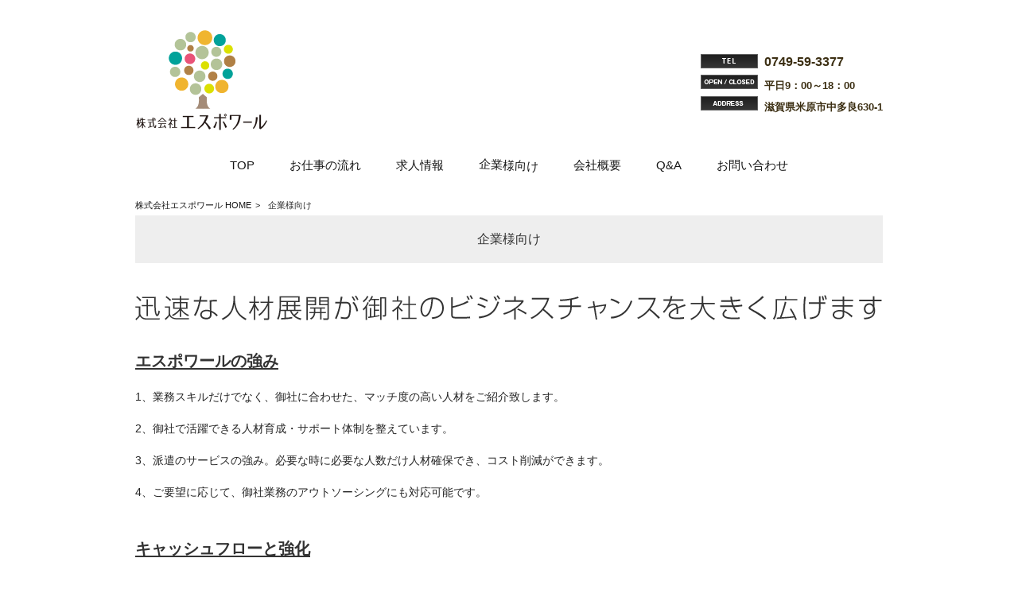

--- FILE ---
content_type: text/html; charset=UTF-8
request_url: https://espoir-ltd.co.jp/employers/
body_size: 10353
content:
<!DOCTYPE html>
<html dir="ltr" lang="ja"
	prefix="og: https://ogp.me/ns#" >
<head>
<meta charset="UTF-8">
<meta name="viewport" content="width=device-width, user-scalable=yes, maximum-scale=1.0, minimum-scale=1.0">

<link rel="stylesheet" type="text/css" media="all" href="https://espoir-ltd.co.jp/struct/wp-content/themes/mrp-0803/style.css">
<link rel="pingback" href="https://espoir-ltd.co.jp/struct/xmlrpc.php">
<!--[if lt IE 9]>
<script src="https://espoir-ltd.co.jp/struct/wp-content/themes/mrp-0801/js/html5.js"></script>
<script src="https://espoir-ltd.co.jp/struct/wp-content/themes/mrp-0801/js/css3-mediaqueries.js"></script>
<![endif]-->

		<!-- All in One SEO 4.3.7 - aioseo.com -->
		<title>企業様向け - 株式会社エスポワール</title>
		<meta name="description" content="エスポワールの強み 1、業務スキルだけでなく、御社に合わせた、マッチ度の高い人材をご紹介致します。 2、御社で" />
		<meta name="robots" content="max-image-preview:large" />
		<link rel="canonical" href="https://espoir-ltd.co.jp/employers/" />
		<meta name="generator" content="All in One SEO (AIOSEO) 4.3.7" />
		<meta property="og:locale" content="ja_JP" />
		<meta property="og:site_name" content="株式会社エスポワール - 人とつながる繋ぎあう　あなたとあなたの未来のかけはしに" />
		<meta property="og:type" content="activity" />
		<meta property="og:title" content="企業様向け - 株式会社エスポワール" />
		<meta property="og:description" content="エスポワールの強み 1、業務スキルだけでなく、御社に合わせた、マッチ度の高い人材をご紹介致します。 2、御社で" />
		<meta property="og:url" content="https://espoir-ltd.co.jp/employers/" />
		<meta name="twitter:card" content="summary" />
		<meta name="twitter:title" content="企業様向け - 株式会社エスポワール" />
		<meta name="twitter:description" content="エスポワールの強み 1、業務スキルだけでなく、御社に合わせた、マッチ度の高い人材をご紹介致します。 2、御社で" />
		<script type="application/ld+json" class="aioseo-schema">
			{"@context":"https:\/\/schema.org","@graph":[{"@type":"BreadcrumbList","@id":"https:\/\/espoir-ltd.co.jp\/employers\/#breadcrumblist","itemListElement":[{"@type":"ListItem","@id":"https:\/\/espoir-ltd.co.jp\/#listItem","position":1,"item":{"@type":"WebPage","@id":"https:\/\/espoir-ltd.co.jp\/","name":"\u30db\u30fc\u30e0","description":"\u2193LINE\u304b\u3089\u306e\u5fdc\u52df\u30fb\u3054\u76f8\u8ac7\u3082\u968f\u6642\u53d7\u4ed8\u4e2d\u2193","url":"https:\/\/espoir-ltd.co.jp\/"},"nextItem":"https:\/\/espoir-ltd.co.jp\/employers\/#listItem"},{"@type":"ListItem","@id":"https:\/\/espoir-ltd.co.jp\/employers\/#listItem","position":2,"item":{"@type":"WebPage","@id":"https:\/\/espoir-ltd.co.jp\/employers\/","name":"\u4f01\u696d\u69d8\u5411\u3051","description":"\u30a8\u30b9\u30dd\u30ef\u30fc\u30eb\u306e\u5f37\u307f 1\u3001\u696d\u52d9\u30b9\u30ad\u30eb\u3060\u3051\u3067\u306a\u304f\u3001\u5fa1\u793e\u306b\u5408\u308f\u305b\u305f\u3001\u30de\u30c3\u30c1\u5ea6\u306e\u9ad8\u3044\u4eba\u6750\u3092\u3054\u7d39\u4ecb\u81f4\u3057\u307e\u3059\u3002 2\u3001\u5fa1\u793e\u3067","url":"https:\/\/espoir-ltd.co.jp\/employers\/"},"previousItem":"https:\/\/espoir-ltd.co.jp\/#listItem"}]},{"@type":"Organization","@id":"https:\/\/espoir-ltd.co.jp\/#organization","name":"\u682a\u5f0f\u4f1a\u793e\u30a8\u30b9\u30dd\u30ef\u30fc\u30eb","url":"https:\/\/espoir-ltd.co.jp\/"},{"@type":"WebPage","@id":"https:\/\/espoir-ltd.co.jp\/employers\/#webpage","url":"https:\/\/espoir-ltd.co.jp\/employers\/","name":"\u4f01\u696d\u69d8\u5411\u3051 - \u682a\u5f0f\u4f1a\u793e\u30a8\u30b9\u30dd\u30ef\u30fc\u30eb","description":"\u30a8\u30b9\u30dd\u30ef\u30fc\u30eb\u306e\u5f37\u307f 1\u3001\u696d\u52d9\u30b9\u30ad\u30eb\u3060\u3051\u3067\u306a\u304f\u3001\u5fa1\u793e\u306b\u5408\u308f\u305b\u305f\u3001\u30de\u30c3\u30c1\u5ea6\u306e\u9ad8\u3044\u4eba\u6750\u3092\u3054\u7d39\u4ecb\u81f4\u3057\u307e\u3059\u3002 2\u3001\u5fa1\u793e\u3067","inLanguage":"ja","isPartOf":{"@id":"https:\/\/espoir-ltd.co.jp\/#website"},"breadcrumb":{"@id":"https:\/\/espoir-ltd.co.jp\/employers\/#breadcrumblist"},"datePublished":"2018-12-18T00:13:16+00:00","dateModified":"2018-12-18T02:11:58+00:00"},{"@type":"WebSite","@id":"https:\/\/espoir-ltd.co.jp\/#website","url":"https:\/\/espoir-ltd.co.jp\/","name":"\u682a\u5f0f\u4f1a\u793e\u30a8\u30b9\u30dd\u30ef\u30fc\u30eb","description":"\u4eba\u3068\u3064\u306a\u304c\u308b\u7e4b\u304e\u3042\u3046\u3000\u3042\u306a\u305f\u3068\u3042\u306a\u305f\u306e\u672a\u6765\u306e\u304b\u3051\u306f\u3057\u306b","inLanguage":"ja","publisher":{"@id":"https:\/\/espoir-ltd.co.jp\/#organization"}}]}
		</script>
		<!-- All in One SEO -->

<link rel='dns-prefetch' href='//ajax.googleapis.com' />
<link rel='dns-prefetch' href='//s.w.org' />
		<script type="text/javascript">
			window._wpemojiSettings = {"baseUrl":"https:\/\/s.w.org\/images\/core\/emoji\/11.2.0\/72x72\/","ext":".png","svgUrl":"https:\/\/s.w.org\/images\/core\/emoji\/11.2.0\/svg\/","svgExt":".svg","source":{"concatemoji":"https:\/\/espoir-ltd.co.jp\/struct\/wp-includes\/js\/wp-emoji-release.min.js?ver=5.1.19"}};
			!function(e,a,t){var n,r,o,i=a.createElement("canvas"),p=i.getContext&&i.getContext("2d");function s(e,t){var a=String.fromCharCode;p.clearRect(0,0,i.width,i.height),p.fillText(a.apply(this,e),0,0);e=i.toDataURL();return p.clearRect(0,0,i.width,i.height),p.fillText(a.apply(this,t),0,0),e===i.toDataURL()}function c(e){var t=a.createElement("script");t.src=e,t.defer=t.type="text/javascript",a.getElementsByTagName("head")[0].appendChild(t)}for(o=Array("flag","emoji"),t.supports={everything:!0,everythingExceptFlag:!0},r=0;r<o.length;r++)t.supports[o[r]]=function(e){if(!p||!p.fillText)return!1;switch(p.textBaseline="top",p.font="600 32px Arial",e){case"flag":return s([55356,56826,55356,56819],[55356,56826,8203,55356,56819])?!1:!s([55356,57332,56128,56423,56128,56418,56128,56421,56128,56430,56128,56423,56128,56447],[55356,57332,8203,56128,56423,8203,56128,56418,8203,56128,56421,8203,56128,56430,8203,56128,56423,8203,56128,56447]);case"emoji":return!s([55358,56760,9792,65039],[55358,56760,8203,9792,65039])}return!1}(o[r]),t.supports.everything=t.supports.everything&&t.supports[o[r]],"flag"!==o[r]&&(t.supports.everythingExceptFlag=t.supports.everythingExceptFlag&&t.supports[o[r]]);t.supports.everythingExceptFlag=t.supports.everythingExceptFlag&&!t.supports.flag,t.DOMReady=!1,t.readyCallback=function(){t.DOMReady=!0},t.supports.everything||(n=function(){t.readyCallback()},a.addEventListener?(a.addEventListener("DOMContentLoaded",n,!1),e.addEventListener("load",n,!1)):(e.attachEvent("onload",n),a.attachEvent("onreadystatechange",function(){"complete"===a.readyState&&t.readyCallback()})),(n=t.source||{}).concatemoji?c(n.concatemoji):n.wpemoji&&n.twemoji&&(c(n.twemoji),c(n.wpemoji)))}(window,document,window._wpemojiSettings);
		</script>
		<style type="text/css">
img.wp-smiley,
img.emoji {
	display: inline !important;
	border: none !important;
	box-shadow: none !important;
	height: 1em !important;
	width: 1em !important;
	margin: 0 .07em !important;
	vertical-align: -0.1em !important;
	background: none !important;
	padding: 0 !important;
}
</style>
	<link rel='stylesheet' id='qrcodetagging-css'  href='https://espoir-ltd.co.jp/struct/wp-content/plugins/qr-code-tag/css/qrct.css?ver=5.1.19' type='text/css' media='all' />
<link rel='stylesheet' id='colorbox-theme1-css'  href='https://espoir-ltd.co.jp/struct/wp-content/plugins/jquery-colorbox/themes/theme1/colorbox.css?ver=4.6.2' type='text/css' media='screen' />
<link rel='stylesheet' id='wp-block-library-css'  href='https://espoir-ltd.co.jp/struct/wp-includes/css/dist/block-library/style.min.css?ver=5.1.19' type='text/css' media='all' />
<link rel='stylesheet' id='contact-form-7-css'  href='https://espoir-ltd.co.jp/struct/wp-content/plugins/contact-form-7/includes/css/styles.css?ver=5.1.9' type='text/css' media='all' />
<link rel='stylesheet' id='jquery-ui-theme-css'  href='https://ajax.googleapis.com/ajax/libs/jqueryui/1.11.4/themes/smoothness/jquery-ui.min.css?ver=1.11.4' type='text/css' media='all' />
<link rel='stylesheet' id='jquery-ui-timepicker-css'  href='https://espoir-ltd.co.jp/struct/wp-content/plugins/contact-form-7-datepicker/js/jquery-ui-timepicker/jquery-ui-timepicker-addon.min.css?ver=5.1.19' type='text/css' media='all' />
<link rel='stylesheet' id='scroll-top-css-css'  href='https://espoir-ltd.co.jp/struct/wp-content/plugins/scroll-top/assets/css/scroll-top.css' type='text/css' media='all' />
<link rel='stylesheet' id='wc-shortcodes-style-css'  href='https://espoir-ltd.co.jp/struct/wp-content/plugins/wc-shortcodes/public/assets/css/style.css?ver=3.46' type='text/css' media='all' />
<link rel='stylesheet' id='wordpresscanvas-font-awesome-css'  href='https://espoir-ltd.co.jp/struct/wp-content/plugins/wc-shortcodes/public/assets/css/font-awesome.min.css?ver=4.7.0' type='text/css' media='all' />
<script type='text/javascript' src='https://espoir-ltd.co.jp/struct/wp-includes/js/jquery/jquery.js?ver=1.12.4'></script>
<script type='text/javascript' src='https://espoir-ltd.co.jp/struct/wp-includes/js/jquery/jquery-migrate.min.js?ver=1.4.1'></script>
<script type='text/javascript' src='https://espoir-ltd.co.jp/struct/wp-content/plugins/qr-code-tag/js/jquery.tooltip.min.js?ver=5.1.19'></script>
<script type='text/javascript' src='https://espoir-ltd.co.jp/struct/wp-content/plugins/qr-code-tag/js/qrct.js?ver=5.1.19'></script>
<script type='text/javascript'>
/* <![CDATA[ */
var jQueryColorboxSettingsArray = {"jQueryColorboxVersion":"4.6.2","colorboxInline":"false","colorboxIframe":"false","colorboxGroupId":"","colorboxTitle":"","colorboxWidth":"false","colorboxHeight":"false","colorboxMaxWidth":"false","colorboxMaxHeight":"false","colorboxSlideshow":"false","colorboxSlideshowAuto":"false","colorboxScalePhotos":"false","colorboxPreloading":"false","colorboxOverlayClose":"true","colorboxLoop":"true","colorboxEscKey":"true","colorboxArrowKey":"true","colorboxScrolling":"true","colorboxOpacity":"0.85","colorboxTransition":"elastic","colorboxSpeed":"350","colorboxSlideshowSpeed":"2500","colorboxClose":"close","colorboxNext":"next","colorboxPrevious":"previous","colorboxSlideshowStart":"start slideshow","colorboxSlideshowStop":"stop slideshow","colorboxCurrent":"{current} of {total} images","colorboxXhrError":"This content failed to load.","colorboxImgError":"This image failed to load.","colorboxImageMaxWidth":"false","colorboxImageMaxHeight":"false","colorboxImageHeight":"false","colorboxImageWidth":"false","colorboxLinkHeight":"false","colorboxLinkWidth":"false","colorboxInitialHeight":"100","colorboxInitialWidth":"300","autoColorboxJavaScript":"","autoHideFlash":"","autoColorbox":"true","autoColorboxGalleries":"","addZoomOverlay":"","useGoogleJQuery":"","colorboxAddClassToLinks":""};
/* ]]> */
</script>
<script type='text/javascript' src='https://espoir-ltd.co.jp/struct/wp-content/plugins/jquery-colorbox/js/jquery.colorbox-min.js?ver=1.4.33'></script>
<script type='text/javascript' src='https://espoir-ltd.co.jp/struct/wp-content/plugins/jquery-colorbox/js/jquery-colorbox-wrapper-min.js?ver=4.6.2'></script>
<link rel='https://api.w.org/' href='https://espoir-ltd.co.jp/wp-json/' />
<link rel='shortlink' href='https://espoir-ltd.co.jp/?p=17' />
<link rel="alternate" type="application/json+oembed" href="https://espoir-ltd.co.jp/wp-json/oembed/1.0/embed?url=https%3A%2F%2Fespoir-ltd.co.jp%2Femployers%2F" />
<link rel="alternate" type="text/xml+oembed" href="https://espoir-ltd.co.jp/wp-json/oembed/1.0/embed?url=https%3A%2F%2Fespoir-ltd.co.jp%2Femployers%2F&#038;format=xml" />
<!-- Scroll Top -->
<style id="scrolltop-custom-style">
		#scrollUp {border-radius:3px;-webkit-border-radius:3px;-moz-border-radius:3px;font-size:25px;opacity:0.7;filter:alpha(opacity=70);bottom:20px;right:20px;color:#ffffff;background:#000000;}
		#scrollUp:hover{opacity:1;filter:alpha(opacity=100);}
		
		</style>
<!-- End Scroll Top - https://wordpress.org/plugins/scroll-top/ -->
<!-- Analytics by WP Statistics v14.7 - https://wp-statistics.com/ -->
<style type="text/css" id="custom-background-css">
body.custom-background { background-color: #ffffff; }
</style>
	<link rel="icon" href="https://espoir-ltd.co.jp/struct/wp-content/uploads/cropped-logos-e1494556788737-32x32.png" sizes="32x32" />
<link rel="icon" href="https://espoir-ltd.co.jp/struct/wp-content/uploads/cropped-logos-e1494556788737-192x192.png" sizes="192x192" />
<link rel="apple-touch-icon-precomposed" href="https://espoir-ltd.co.jp/struct/wp-content/uploads/cropped-logos-e1494556788737-180x180.png" />
<meta name="msapplication-TileImage" content="https://espoir-ltd.co.jp/struct/wp-content/uploads/cropped-logos-e1494556788737-270x270.png" />
<script src="https://espoir-ltd.co.jp/struct/wp-content/themes/mrp-0801/js/jquery-1.9.0.min.js"></script>
<script src="https://espoir-ltd.co.jp/struct/wp-content/themes/mrp-0801/js/nav-accord.js"></script>
</head>
<body class="page-template page-template-page-nosidebar page-template-page-nosidebar-php page page-id-17 custom-background wc-shortcodes-font-awesome-enabled footlogo-nonfix right-sidebar">
<header id="header" role="banner">
	<div class="bg">
		<div class="inner">
						<p class="description">
				人とつながる繋ぎあう　あなたとあなたの未来のかけはしに			</p>
					</div>
	</div>
	<div class="inner">
		<div id="header-layout">
			<div class="logo"><a href="https://espoir-ltd.co.jp/" title="株式会社エスポワール" rel="home">
				<img src="https://espoir-ltd.co.jp/struct/wp-content/uploads/logos.png" alt="株式会社エスポワール">				</a></div>
			<div id="headerInfo"><div class="float">
<p class="tel">0749-59-3377</p>
<p class="openTime">平日9：00～18：00</p>
<p class="address">滋賀県米原市中多良630-1</p>
</div></div>
		</div>
	</div>
</header>
<!-- nav -->

<nav id="mainNav">
	<div class="inner"> <a class="menu" id="menu"><span>Menu</span></a>
		<div class="panel">
			<ul><li id="menu-item-29" class="menu-item menu-item-type-custom menu-item-object-custom menu-item-home"><a href="https://espoir-ltd.co.jp/"><b>TOP</b></a></li>
<li id="menu-item-27" class="menu-item menu-item-type-post_type menu-item-object-page"><a href="https://espoir-ltd.co.jp/feature/"><b>お仕事の流れ</b></a></li>
<li id="menu-item-463" class="menu-item menu-item-type-taxonomy menu-item-object-category menu-item-has-children"><a href="https://espoir-ltd.co.jp/recruit/"><b>求人情報</b></a>
<ul class="sub-menu">
	<li id="menu-item-865" class="menu-item menu-item-type-post_type menu-item-object-page"><a href="https://espoir-ltd.co.jp/where/">勤務地から探す</a></li>
	<li id="menu-item-873" class="menu-item menu-item-type-post_type menu-item-object-page"><a href="https://espoir-ltd.co.jp/type/">職種から探す</a></li>
	<li id="menu-item-881" class="menu-item menu-item-type-post_type menu-item-object-page"><a href="https://espoir-ltd.co.jp/employmentstatus/">雇用形態から探す</a></li>
</ul>
</li>
<li id="menu-item-26" class="menu-item menu-item-type-post_type menu-item-object-page current-menu-item page_item page-item-17 current_page_item"><a href="https://espoir-ltd.co.jp/employers/"><b>企業様向け</b></a></li>
<li id="menu-item-28" class="menu-item menu-item-type-post_type menu-item-object-page"><a href="https://espoir-ltd.co.jp/company/"><b>会社概要</b></a></li>
<li id="menu-item-25" class="menu-item menu-item-type-post_type menu-item-object-page"><a href="https://espoir-ltd.co.jp/question/"><b>Q&#038;A</b></a></li>
<li id="menu-item-24" class="menu-item menu-item-type-post_type menu-item-object-page"><a href="https://espoir-ltd.co.jp/contact/"><b>お問い合わせ</b></a></li>
</ul>			<!--<ul><li id="menu-item-29" class="menu-item menu-item-type-custom menu-item-object-custom menu-item-home menu-item-29"><a href="https://espoir-ltd.co.jp/"><span>TOP</span></a></li>
<li id="menu-item-27" class="menu-item menu-item-type-post_type menu-item-object-page menu-item-27"><a href="https://espoir-ltd.co.jp/feature/"><span>お仕事の流れ</span></a></li>
<li id="menu-item-463" class="menu-item menu-item-type-taxonomy menu-item-object-category menu-item-has-children menu-item-463"><a href="https://espoir-ltd.co.jp/recruit/"><span>求人情報</span></a>
<ul class="sub-menu">
	<li id="menu-item-865" class="menu-item menu-item-type-post_type menu-item-object-page menu-item-865"><a href="https://espoir-ltd.co.jp/where/"><span>勤務地から探す</span></a></li>
	<li id="menu-item-873" class="menu-item menu-item-type-post_type menu-item-object-page menu-item-873"><a href="https://espoir-ltd.co.jp/type/"><span>職種から探す</span></a></li>
	<li id="menu-item-881" class="menu-item menu-item-type-post_type menu-item-object-page menu-item-881"><a href="https://espoir-ltd.co.jp/employmentstatus/"><span>雇用形態から探す</span></a></li>
</ul>
</li>
<li id="menu-item-26" class="menu-item menu-item-type-post_type menu-item-object-page current-menu-item page_item page-item-17 current_page_item menu-item-26"><a href="https://espoir-ltd.co.jp/employers/" aria-current="page"><span>企業様向け</span></a></li>
<li id="menu-item-28" class="menu-item menu-item-type-post_type menu-item-object-page menu-item-28"><a href="https://espoir-ltd.co.jp/company/"><span>会社概要</span></a></li>
<li id="menu-item-25" class="menu-item menu-item-type-post_type menu-item-object-page menu-item-25"><a href="https://espoir-ltd.co.jp/question/"><span>Q&#038;A</span></a></li>
<li id="menu-item-24" class="menu-item menu-item-type-post_type menu-item-object-page menu-item-24"><a href="https://espoir-ltd.co.jp/contact/"><span>お問い合わせ</span></a></li>
</ul>--> 
		</div>
	</div>
</nav>
<!-- end/nav -->	
<div id="wrapper">
<div id="content" class="wide">
<!-- breadcrumb -->

<div id="breadcrumb" class="clearfix">
	<ul>
		<li itemscope itemtype="http://data-vocabulary.org/Breadcrumb"><a itemprop="url" href="https://espoir-ltd.co.jp/">
			株式会社エスポワール			HOME</a></li>
		<li>&gt;</li>
						<li><span itemprop="title">企業様向け</span></li>
			</ul>
</div>
<!-- end/breadcrumb -->
<section>
		<article id="post-17" class="content">
		<header>
			<h1 class="title first"><span>
				企業様向け				</span></h1>
		</header>
		<div class="post">
			<div style="margin: 40px 0 0 0;"><img class="colorbox-17"  src="https://espoir-ltd.co.jp/struct/wp-content/uploads/title_01_b.png" /></div>
<h2 class="underh2"><span style="text-decoration: underline;"><strong>エスポワールの強み</strong></span></h2>
<p>1、業務スキルだけでなく、御社に合わせた、マッチ度の高い人材をご紹介致します。</p>
<p>2、御社で活躍できる人材育成・サポート体制を整えています。</p>
<p>3、派遣のサービスの強み。必要な時に必要な人数だけ人材確保でき、コスト削減ができます。</p>
<p>4、ご要望に応じて、御社業務のアウトソーシングにも対応可能です。</p>
<h2 class="underh2"><span style="text-decoration: underline;"><strong>キャッシュフローと強化</strong></span></h2>
<p>企業の人的資源への投資と収益は、一般的な雇用体制の元で模式化することができます。</p>
<p>実際には「平時」という状態はありませんが、通常、設備投資は過剰でもなく不足でも無い適正値の予測に基づくため、人的資源への投資もその予測される適正な生産力のライン想定を元に決定されているはずです。</p>
<p>この時、平時よりも受注の小さい閑散期には、当然生産力が過剰になる為、それに付帯する人件費が資金を圧迫することになります。</p>
<p>また、この圧迫の体験が本質的には生産力が不足する繁忙期における投資を躊躇させるマイナスの要因になります。</p>
<p>繁忙期においては、上に述べたリスク回避の心理が効いている為、常に投資が実際の必要生産力より小さく、常に少し遅れて決意される傾向があり、この為能力不足による受注回避（潜在顧客の喪失）が起きたり、操業時間増によるロスが発生する要因になります。</p>
<p>派遣というスタイルは、通常の雇用と異なり、比較的短い契約期間の間、派遣会社が一定数の人材を御社に派遣するというスタイルですので、契約期間を上手く調整して閑散期には人手を減らし、繁忙期には人手を増やすという機動的な人件費計画を行う事で、閑散期の資金繰りを安定化させ、繁忙期の顧客獲得能力の増大をもたらす事が出来ます。</p>
<p>つまり、平均的な御社の手持ち現金（キャッシュフロー）が強化されることになりますので、今よりも自由で、チャンスを逃さない経営判断が可能となるのです。</p>
<h2 class="underh2"><span style="text-decoration: underline;"><strong>負担と時間の調整</strong></span></h2>
<p>経営者にとって閑散期は目に見えた脅威です。</p>
<p>ですが、繁忙期を喜ぶばかりで無策でいると、企業の潜在的な生産性や効率を悪化させてしまう恐ろしい病気が蔓延する原因になる事をご存知でしょうか。</p>
<p>繁忙期においては受注量が増大する為設備の操業時間を平時より増やさねばならない事が一般的で、結果として社員の労働時間が増大します。</p>
<p>経営者はこれに対して適正な残業代の支払いという形で報いることになるのですが、あまりに長期間残業代が続くと、社員の心理としては「残業代込みでの手取り」が自分の取り分だという気分が常態化します。</p>
<p>一旦そういう気分になると、社員はその「手取り」を元にして生活の資金繰りをするようになります。一旦ある生活（お金の使い方）が習慣化してしまうと、それを元に戻す（使う金を減らす）事はなかなか出来ないもので、この状態を放置すると、（設備は全く変えていないのに）何故か資金繰りが前よりどんどん辛くなる、という現象が起こります。</p>
<p>社員をダメにしてしまう負のスパイラルです。出来るだけ楽に良い生活をしたい・一度覚えた味はなかなか忘れられない、という人間のごく普通の心理が、暇なときには手抜きして調整という気分を生んでしまうのです。</p>
<p>これを防ぐには、所定の労働時間の中でこなす事が出来る仕事量・負荷の範囲に一人一人への要求をコントロールし、実績には賞与（名誉）で報いてやるようにしなければなりません。</p>
<p>派遣というスタイルを利用すると、この一人一人への負荷のコントロールを、極めて短い時間スパンで機動的に計画することが出来るようになるのです。</p>
<h2 class="underh2"><span style="text-decoration: underline;"><strong>人材の獲得と強化</strong></span></h2>
<p>面接や、２か月３か月の試用期間だけで、本当に優秀な人材を発見することは困難です。</p>
<p>また、コストをかけて採用した人材が定着してくれるとも限りません。</p>
<p>労働者派遣は人材獲得・育成の為の、合理的なスタイルです。</p>
<p>御社とエスポワールが契約した人数・期間、エスポワールが人員数を保証し、エスポワールが信用している優れた人材を御社に確実に派遣します。</p>
<p>得手不得手や相性などの見えない要素で欠員が出ても、エスポワールが責任をもって充当します。</p>
<p>そして、業務委託とは異なり、派遣スタッフへの指示・命令は、御社が執っていただく事になります。</p>
<p>規約や規則も御社の物となります。</p>
<p>つまり、法令に定められた最大の長さの契約範囲内であれば、比較的長い時間を使って、実際にその人材が本物であるかどうかをじっくり見極めることが可能という事です。</p>
<p>飛躍したい御社と、向上心のある人材を、エスポワールなら繋ぐ事ができます。</p>
<p>また、エスポワールの派遣スタッフに、御社の社員が教育・指示命令を直接行う事が出来ますので、人を育てる・使うという貴重な経験を、リスクを抑えながら積ませていく事も可能です。</p>
<p>人材獲得と育成において、派遣スタイルほど即効性があり低コスト＆低リスクな方法は無いと断言致します。</p>
		</div>
			</article>
		</section>
</div>
<!-- / content -->
</div>
<!-- / wrapper -->

<footer id="footer">
	<div class="inner">
		<div class="float"><p id="footerLogo"><img src="https://espoir-ltd.co.jp/struct/wp-content/uploads/espoir_logo-1-e1494495478847.png" alt="株式会社エスポワール"></p></div>		<ul><li id="menu-item-38" class="menu-item menu-item-type-post_type menu-item-object-page menu-item-38"><a href="https://espoir-ltd.co.jp/sitemap/">サイトマップ</a></li>
<li id="menu-item-34" class="menu-item menu-item-type-post_type menu-item-object-page menu-item-34"><a href="https://espoir-ltd.co.jp/privacypolicy/">プライバシーポリシー</a></li>
<li id="menu-item-469" class="menu-item menu-item-type-taxonomy menu-item-object-category menu-item-has-children menu-item-469"><a href="https://espoir-ltd.co.jp/recruit/">求人情報</a>
<ul class="sub-menu">
	<li id="menu-item-890" class="menu-item menu-item-type-post_type menu-item-object-page menu-item-890"><a href="https://espoir-ltd.co.jp/where/">勤務地から探す</a></li>
	<li id="menu-item-889" class="menu-item menu-item-type-post_type menu-item-object-page menu-item-889"><a href="https://espoir-ltd.co.jp/type/">職種から探す</a></li>
	<li id="menu-item-888" class="menu-item menu-item-type-post_type menu-item-object-page menu-item-888"><a href="https://espoir-ltd.co.jp/employmentstatus/">雇用形態から探す</a></li>
</ul>
</li>
<li id="menu-item-473" class="menu-item menu-item-type-post_type menu-item-object-page menu-item-473"><a href="https://espoir-ltd.co.jp/company/">会社概要</a></li>
<li id="menu-item-474" class="menu-item menu-item-type-post_type menu-item-object-page menu-item-474"><a href="https://espoir-ltd.co.jp/contact/">お問い合わせ</a></li>
</ul>		<p id="copyright">Copyright &copy; 2026			株式会社エスポワール			All rights Reserved.</p>
	</div>
	<!-- / inner --> 
</footer>
<!-- / footer -->

<script type='text/javascript'>
/* <![CDATA[ */
var wpcf7 = {"apiSettings":{"root":"https:\/\/espoir-ltd.co.jp\/wp-json\/contact-form-7\/v1","namespace":"contact-form-7\/v1"},"cached":"1"};
/* ]]> */
</script>
<script type='text/javascript' src='https://espoir-ltd.co.jp/struct/wp-content/plugins/contact-form-7/includes/js/scripts.js?ver=5.1.9'></script>
<script type='text/javascript' src='https://espoir-ltd.co.jp/struct/wp-includes/js/jquery/ui/core.min.js?ver=1.11.4'></script>
<script type='text/javascript' src='https://espoir-ltd.co.jp/struct/wp-includes/js/jquery/ui/datepicker.min.js?ver=1.11.4'></script>
<script type='text/javascript'>
jQuery(document).ready(function(jQuery){jQuery.datepicker.setDefaults({"closeText":"\u9589\u3058\u308b","currentText":"\u4eca\u65e5","monthNames":["1\u6708","2\u6708","3\u6708","4\u6708","5\u6708","6\u6708","7\u6708","8\u6708","9\u6708","10\u6708","11\u6708","12\u6708"],"monthNamesShort":["1\u6708","2\u6708","3\u6708","4\u6708","5\u6708","6\u6708","7\u6708","8\u6708","9\u6708","10\u6708","11\u6708","12\u6708"],"nextText":"\u6b21","prevText":"\u524d","dayNames":["\u65e5\u66dc\u65e5","\u6708\u66dc\u65e5","\u706b\u66dc\u65e5","\u6c34\u66dc\u65e5","\u6728\u66dc\u65e5","\u91d1\u66dc\u65e5","\u571f\u66dc\u65e5"],"dayNamesShort":["\u65e5","\u6708","\u706b","\u6c34","\u6728","\u91d1","\u571f"],"dayNamesMin":["\u65e5","\u6708","\u706b","\u6c34","\u6728","\u91d1","\u571f"],"dateFormat":"yy\u5e74mm\u6708d\u65e5","firstDay":1,"isRTL":false});});
</script>
<script type='text/javascript' src='https://ajax.googleapis.com/ajax/libs/jqueryui/1.11.4/i18n/datepicker-ja.min.js?ver=1.11.4'></script>
<script type='text/javascript' src='https://espoir-ltd.co.jp/struct/wp-content/plugins/contact-form-7-datepicker/js/jquery-ui-timepicker/jquery-ui-timepicker-addon.min.js?ver=5.1.19'></script>
<script type='text/javascript' src='https://espoir-ltd.co.jp/struct/wp-content/plugins/contact-form-7-datepicker/js/jquery-ui-timepicker/i18n/jquery-ui-timepicker-ja.js?ver=5.1.19'></script>
<script type='text/javascript' src='https://espoir-ltd.co.jp/struct/wp-includes/js/jquery/ui/widget.min.js?ver=1.11.4'></script>
<script type='text/javascript' src='https://espoir-ltd.co.jp/struct/wp-includes/js/jquery/ui/mouse.min.js?ver=1.11.4'></script>
<script type='text/javascript' src='https://espoir-ltd.co.jp/struct/wp-includes/js/jquery/ui/slider.min.js?ver=1.11.4'></script>
<script type='text/javascript' src='https://espoir-ltd.co.jp/struct/wp-includes/js/jquery/ui/button.min.js?ver=1.11.4'></script>
<script type='text/javascript' src='https://espoir-ltd.co.jp/struct/wp-content/plugins/contact-form-7-datepicker/js/jquery-ui-sliderAccess.js?ver=5.1.19'></script>
<script type='text/javascript' src='https://espoir-ltd.co.jp/struct/wp-content/plugins/scroll-top/assets/js/jquery.scrollUp.min.js'></script>
<script type='text/javascript' src='https://espoir-ltd.co.jp/struct/wp-includes/js/imagesloaded.min.js?ver=3.2.0'></script>
<script type='text/javascript' src='https://espoir-ltd.co.jp/struct/wp-includes/js/masonry.min.js?ver=3.3.2'></script>
<script type='text/javascript' src='https://espoir-ltd.co.jp/struct/wp-includes/js/jquery/jquery.masonry.min.js?ver=3.1.2b'></script>
<script type='text/javascript'>
/* <![CDATA[ */
var WCShortcodes = {"ajaxurl":"https:\/\/espoir-ltd.co.jp\/struct\/wp-admin\/admin-ajax.php"};
/* ]]> */
</script>
<script type='text/javascript' src='https://espoir-ltd.co.jp/struct/wp-content/plugins/wc-shortcodes/public/assets/js/rsvp.js?ver=3.46'></script>
<script type='text/javascript'>
/* <![CDATA[ */
var WP_Statistics_Tracker_Object = {"hitRequestUrl":"https:\/\/espoir-ltd.co.jp\/wp-json\/wp-statistics\/v2\/hit?wp_statistics_hit_rest=yes&track_all=1&current_page_type=page&current_page_id=17&search_query&page_uri=L2VtcGxveWVycy8","keepOnlineRequestUrl":"https:\/\/espoir-ltd.co.jp\/wp-json\/wp-statistics\/v2\/online?wp_statistics_hit_rest=yes&track_all=1&current_page_type=page&current_page_id=17&search_query&page_uri=L2VtcGxveWVycy8","option":{"dntEnabled":false,"cacheCompatibility":"1"}};
/* ]]> */
</script>
<script type='text/javascript' src='https://espoir-ltd.co.jp/struct/wp-content/plugins/wp-statistics/assets/js/tracker.js?ver=14.7'></script>
<script type='text/javascript' src='https://espoir-ltd.co.jp/struct/wp-includes/js/wp-embed.min.js?ver=5.1.19'></script>

		<script id="scrolltop-custom-js">
		jQuery(document).ready(function($){
			$.scrollUp({
				scrollSpeed: 300,
				animation: 'fade',
				scrollText: '<span class="scroll-top"><i class="icon-up-open"></i></span>',
				scrollDistance: 300,
				scrollTarget: ''
			});
		});
		</script>
</body></html>
<!--
Performance optimized by W3 Total Cache. Learn more: https://www.boldgrid.com/w3-total-cache/


Served from: espoir-ltd.co.jp @ 2026-01-13 00:48:53 by W3 Total Cache
-->

--- FILE ---
content_type: text/css
request_url: https://espoir-ltd.co.jp/struct/wp-content/themes/mrp-0803/style.css
body_size: 15528
content:
@charset "utf-8";
@import url(http://fonts.googleapis.com/css?family=Special+Elite);
/*
Theme Name:mrp-0803
Template:mrp-0801
Theme URI: http://hp-morph.com/
Description:mrp-0803
Version: 1.53
Author: Vision Inc.
Author URI: http://hp-morph.com/
Tags: simple

	hp-morph.com Template v1.53
	 http://hp-morph.com/

	This theme was designed and built by hp-morph.com template,
	whose blog you will find at http://hp-morph.com/

	The CSS, XHTML and design is released under GPL:
	http://www.opensource.org/licenses/gpl-license.php
	

*/

/* =Reset default browser CSS.
Based on work by Eric Meyer: http://meyerweb.com/eric/tools/css/reset/index.html
-------------------------------------------------------------- */
html, body, div, span, applet, object, iframe, h1, h2, h3, h4, h5, h6, p, blockquote, pre, a, abbr, acronym, address, big, cite, code, del, dfn, font, ins, kbd, q, s, samp, small, strike, sub, sup, tt, var, dl, dt, dd, ol, ul, li, fieldset, form, label, legend, table, caption, tbody, tfoot, thead, tr, th, td {
	border: 0;
	font-family: inherit;
	font-size: 100%;
	font-style: inherit;
	font-weight: inherit;
	margin: 0;
	outline: 0;
	padding: 0;
	vertical-align: baseline;
}
:focus {
	outline: 0;
}
ol, ul {
	list-style: none;
}
table {
	border-collapse: separate;
	border-spacing: 0;
}
blockquote:before, blockquote:after, q:before, q:after {
	content: "";
}
blockquote, q {
	quotes: "" "";
}
a img {
	border: 0;
}
article, aside, details, figcaption, figure, footer, header, hgroup, menu, nav, section {
	display: block;
}
body {
	font: 90%/1.8 "游ゴシック" , "Yu Gothic" , "游ゴシック体" , "YuGothic" , "メイリオ" , Meiryo , "Meiryo UI" , "ヒラギノ角ゴ Pro W3" , "Hiragino Kaku Gothic Pro" , "ＭＳ Ｐゴシック" , "MS PGothic" , sans-serif;
	color: #252525;
}
 input[type="radio" i] {
margin:0px;
}
/*------------------------------------------------------------
 初期：Webフォント設定
------------------------------------------------------------*/
@font-face {
	font-family: "mymincho";
	src: url("font/mymincho.otf") format('truetype');
}
.mincho {
	font-family: "mymincho";
}
/*------------------------------------------------------------
 初期：リンク設定
------------------------------------------------------------*/
a {
	margin: 0;
	padding: 0;
	text-decoration: none;
	outline: 0;
	vertical-align: baseline;
	background: transparent;
	font-size: 100%;
	color: #151515;
}
a:hover, a:active {
	-webkit-transition: opacity 1s;
	-moz-transition: opacity 1s;
	-o-transition: opacity 1s;
	outline: none;
	color: #927a49;
}
/*------------------------------------------------------------
 初期：画像
------------------------------------------------------------*/
a img {
	/*transition使用*/
	-webkit-transition: 0.3s;
	-moz-transition: 0.3s;
	-o-transition: 0.3s;
	transition: 0.3s;
}
a:hover img {
	opacity: 0.5;
	filter: alpha(opacity=80);
	-ms-filter: "alpha( opacity=80 )";
}
/**** Clearfix ****/
.nav .panel:before, nav .panel:after, nav#mainNav:before, nav#mainNav:after, .newsTitle:before, .newsTitle:after {
	content: "";
	display: table;
}
nav .panel:after, nav#mainNav:after, .newsTitle:after {
	clear: both;
}
nav .panel, nav#mainNav, .newsTitle {
	zoom: 1;
}
/*------------------------------------------------------------
 初期：フォーム設定
------------------------------------------------------------*/
input[type="text"], input[type="tel"], input[type="email"], input[type="date"], input[type="url"], input[type="number"], select, textarea {
	vertical-align: middle;
	line-height: 30px;
	height: 30px;
	padding: 1px 5px;
	border: 1px solid #d4d4d7;
	border-radius: 3px;
	-webkit-border-radius: 3px;
	-moz-border-radius: 3px;
//font-size:100%;
	color: #555;
	background: #fcfcfc;
	font-family: MS UI Gothic;
}
textarea {
	height: auto;
	line-height: 1.5;
}
input[type="submit"], input[type="reset"], input[type="button"] {
	padding: 3px 10px;
	background: #4f4d4d;
	background: -moz-linear-gradient(top, #4f4d4d 0%, #2e2c2c 100%);
	background: -webkit-gradient(linear, left top, left bottom, color-stop(0%, #4f4d4d), color-stop(100%, #2e2c2c));
	background: -webkit-linear-gradient(top, #4f4d4d 0%, #2e2c2c 100%);
	background: -o-linear-gradient(top, #4f4d4d 0%, #2e2c2c 100%);
	background: -ms-linear-gradient(top, #4f4d4d 0%, #2e2c2c 100%);
	background: linear-gradient(to bottom, #4f4d4d 0%, #2e2c2c 100%);
filter: progid:DXImageTransform.Microsoft.gradient( startColorstr='#4f4d4d', endColorstr='#2e2c2c', GradientType=0 );
	border: 0;
	border-radius: 3px;
	-webkit-border-radius: 3px;
	-moz-border-radius: 3px;
	line-height: 1.5;
	font-size: 100%;
	color: #fff;
}
input[type="submit"]:hover, input[type="reset"]:hover, input[type="button"]:hover {
	background: #4f4d4d;
	background: -moz-linear-gradient(top, #2e2c2c 0%, #4f4d4d 100%);
	background: -webkit-gradient(linear, left top, left bottom, color-stop(0%, #2e2c2c), color-stop(100%, #4f4d4d));
	background: -webkit-linear-gradient(top, #2e2c2c 0%, #4f4d4d 100%);
	background: -o-linear-gradient(top, #2e2c2c 0%, #4f4d4d 100%);
	background: -ms-linear-gradient(top, #2e2c2c 0%, #4f4d4d 100%);
	background: linear-gradient(to bottom, #2e2c2c 0%, #4f4d4d 100%);
filter: progid:DXImageTransform.Microsoft.gradient( startColorstr='#2e2c2c', endColorstr='#4f4d4d', GradientType=0 );
}
*:first-child+html input[type="submit"] {/*padding:3px;*/
}
/*------------------------------------------------------------
 初期：レイアウト設定
------------------------------------------------------------*/
#wrapper, .inner {
	margin: 0 auto;
	width: 940px;
}
#header, #mainNav {
/*background:#eff1f0;*/
}
#header {
/*background:url(images/hdbg.png) center top repeat-x;
	overflow:hidden;*/
}
#content {
	float: right;
	width: 625px;
	padding: 15px 0;
}
#content.wide {
	width: 100%;
}
#sidebar {
	float: left;
	width: 265px;
	padding: 15px 0;
}
#footer {
	clear: both;
	padding-top: 10px;
	/*border-top:1px solid #D0D0D0;
	background: url(images/ftbg.png) center top;*/
background-color:#343a41;
}
body.right-sidebar #wrapper #sidebar {
	float: right;
}
body.right-sidebar #wrapper #content {
	float: left;
}
/* IE7ドキュメントモードhuck
----------------------------------*/
.gallery {
*zoom: 97%;
}
.png {
*zoom: 1;
}
/*------------------------------------------------------------
 ヘッダー
------------------------------------------------------------*/


/* サイト説明文
----------------------------------*/
#header h1 {
	padding: 0 0 0 3px;
	color: #FFFFFF;
	font-size: 90%;
	font-weight: normal;
}
#header .bg {
	/*background: url(images/ftbg.png) center top;*/
}
.description {
	padding: 0 0 0 3px;
	font-size: 90%;
	font-weight: normal;
	color: #FFFFFF;
}
/* headerレイアウト
----------------------------------*/
#header-layout {
	padding: 15px 0 10px 0;
}
/* ロゴ (サイトタイトル)
----------------------------------*/
#header .logo {
	clear: both;
	display: table-cell;
	vertical-align: middle;
}
#header .logo img {
	/*max-height: 55px;*/
}
body.headlogo-nonfix #header .logo img {
	max-height: inherit;
}
#header h2 {
	clear: both;
	float: left;
	padding-top: 20px;
	color: #3c2f13;
	font-size: 160%;
	font-weight: bold;
}
/* ロゴ (センター寄せ)
----------------------------------*/
body.centerlogo #header .logo {
	clear: both;
	float: none!important;
	text-align: center;
	margin: 0 auto;
	display: inherit;
}
/* コンタクトインフォメーション
----------------------------------*/
#headerInfo {
	display: table-cell;
	vertical-align: middle;
	text-align: left;
	width: 100%;
}
#headerInfo .float {
	float: right;
}
#headerInfo p {
	padding: 2px 0 2px 80px;
	color: #3c2f13;
	font-size: 13px;
	font-weight: bold;
	background: url(images/openTime.png) no-repeat 0 0px;
}
#headerInfo p.tel {
	background: url(images/tel.png) no-repeat 0 6px;
	font-size: 16px;
	font-family: "メイリオ", Meiryo, "ヒラギノ角ゴ Pro W3", "Hiragino Kaku Gothic Pro", sans-serif;
	letter-spacing: 0.0em;
}
#headerInfo p.address {
	background-image: url(images/address.png);
}
/* トップページ　メイン画像
----------------------------------*/
#mainImg {
	clear: both;
	line-height: 0;
	text-align: center;
	z-index: 0;
	margin:0 0 5px 0;
background: #15B5D5; /* Old browsers */
background: -moz-linear-gradient(left,  #15B5D5 0%, #15B5D5 47%, #558D40 52%, #558D40 100%); /* FF3.6-15 */
background: -webkit-linear-gradient(left,  #15B5D5 0%,#15B5D5 47%,#558D40 52%,#558D40 100%); /* Chrome10-25,Safari5.1-6 */
background: linear-gradient(to right,  #15B5D5 0%,#15B5D5 47%,#558D40 52%,#558D40 100%); /* W3C, IE10+, FF16+, Chrome26+, Opera12+, Safari7+ */
filter: progid:DXImageTransform.Microsoft.gradient( startColorstr='#15B5D5', endColorstr='#558D40',GradientType=1 ); /* IE6-9 */

}
/*------------------------------------------------------------
 タイポグラフィー
------------------------------------------------------------*/

h1.title {
	margin: 20px 0;
	font-size: 16px;
	color: #333333;
	clear: both;
text-align:center;
background-color:#eeeeee;
padding:16px 0;
	font-family: "游ゴシック" , "Yu Gothic" , "游ゴシック体" , "YuGothic" , "メイリオ" , Meiryo , "Meiryo UI" , "ヒラギノ角ゴ Pro W3" , "Hiragino Kaku Gothic Pro" , "ＭＳ Ｐゴシック" , "MS PGothic" , sans-serif;
}
h1.title span {
	/*-background: url(images/dia.png) left top no-repeat;-
	padding-top: 10px;
	padding-left: 35px;*/
}
h1.first {
	margin-top: 0;
}
h2.title {
	clear: both;
	margin: 30px 0 20px;
	padding: 5px 0;
	font-size: 110%;
	color: #151515;
	border-bottom: 3px solid #3c2f13;
}
h2.first {
	margin-top: 0;
}
.dateLabel {
	margin: -10px 0 10px;
	text-align: right;
	font: italic 1em "Palatino Linotype", "Book Antiqua", Palatino, serif;
}
.vintageline {
	font-size: 150%;
	color: #3c2f13;
	background: url(images/head-border.gif) bottom no-repeat;
	clear: both;
	padding-bottom: 0!important;
}
.dottline {
	font-size: 16px;
	color: #624e24;
	font-weight: bold;
	margin: 0 0 0.5em;
	padding: 0.2em 0!important;
	font-weight: normal;
	border-top: 1px dashed #624e24;
	border-bottom: 1px dashed #624e24;
}
/*------------------------------------------------------------
 コンテンツ
------------------------------------------------------------*/

.post p {
	padding-bottom: 15px;
}
.post ul {
	margin: 0;
}
.post ul#sitemap_list li {
	margin-bottom: 5px;
	padding-left: 15px;
	background: none;
	border-bottom: none;
}
#sitemap_list {
	background: none!important;
}
.post ol {
	margin: 0 0 10px 30px;
}
.post ol li {
	list-style: decimal;
}
.post dt {
	font-weight: bold;
}
.post dd {
	padding-bottom: 10px;
}
/* コンテンツ内見出し
----------------------------------*/

.post h1 {
	margin: 20px 0;
	padding: 5px 0;
	font-size: 120%;
	color: #3B3014;
	border-bottom: 2px solid #3c2f13;
	clear: both;
}
.post h2 {
/*background: url(images/head-border.gif) bottom no-repeat;
	border-left: 5px solid #3c2f13;-*/
	clear: both;
	color: #3b3014;
	font-size: 130%;
	font-weight: normal;
	margin-bottom: 0px;
	/*padding: 0 0 3px 8px;-*/
}
.post h3 {
	clear: both;
	font-size: 100%;
	margin: 0 0 0.5em;
	padding: 0.2em;
	font-weight: normal;
	border-top: 1px dashed #aaa;
	border-bottom: 1px dashed #aaa;/*    text-shadow: 1px 1px 0 rgba(255,255,255,1);
    box-shadow: 0 5px 4px -4px rgba(0,0,0,0.3) inset;
    -moz-box-shadow: 0 5px 4px -4px rgba(0,0,0,0.3) inset;
    -webkit-box-shadow: 0 5px 4px -4px rgba(0,0,0,0.3) inset;
    -o-box-shadow: 0 5px 4px -4px rgba(0,0,0,0.3) inset;
    -ms-box-shadow: 0 5px 4px -4px rgba(0,0,0,0.3) inset;*/
}
.post h4 {
	border-bottom: 1px dashed #3c2f13;
	border-left: 4px solid #3c2f13;
	clear: both;
	color: #3b3014;
	font-size: 100%;
	font-weight: normal;
	margin: 10px 0;
	padding: 0 0 3px 8px;
}
.post blockquote {
	clear: both;
	padding: 10px 0 10px 15px;
	margin: 10px 0 25px 30px;
	border-left: 5px solid #ccc;
}
.post blockquote p {
	padding: 5px 0;
}
/* img
------------------------------------------------------------*/
.post img {
	max-width: 100%;
	height: auto;
	padding: 0px;
	
}
.post img.aligncenter {
	display: block;
	margin: 5px auto;
	padding: 4px;
	background: #fff;
	border: 1px solid #ccc;
}
.post img.alignright {
	padding: 4px;
	margin: 0 0 15px 8px;
	display: inline;
	background: #fff;
	border: 1px solid #ccc;
}
.post img.alignleft {
	padding: 4px;
	margin: 0 8px 15px 0;
	display: inline;
	background: #fff;
	border: 1px solid #ccc;
}
img.alignright {
	float: right;
}
img.alignleft {
	float: left;
}
img.aligncenter {
	display: block;
	margin: 0 auto;
	text-align: center;
}
/* imgにborder除外。<div class="noborder">で括る
------------------------------------------------------------*/
.post .noborder img {
	border: none !important;
}
.post .noborder img.aligncenter {
	display: block;
	margin: 5px auto;
	padding: 0px;
	background: none;
	border: none;
}
.post .noborder img.alignright {
	margin: 0 0 15px 8px;
	display: inline;
	padding: 0px;
	background: none;
	border: none;
}
.post .noborder img.alignleft {
	margin: 0 8px 15px 0;
	display: inline;
	padding: 0px;
	background: none;
	border: none;
}
/* imgエッセンス
------------------------------------------------------------*/
img.slanting {
	transform: rotate(2deg);
	-webkit-transform: rotate(2deg);
　 /* chrome、safari　*/
 -moz-transform: rotate(2deg);
　 /* firefox　*/
}
/* テーブル
------------------------------------------------------------*/
.post table {
	font-size: 93%;
	margin-bottom: 15px;
}


.fs{
border-top: #dcdddd 1px solid;


}
.post th {
border-left: #dcdddd 1px solid;
	border-bottom: #dcdddd 1px solid;
    border-right: #dcdddd 1px solid;
    background-color: #efefef;
    text-align: left;
    padding: 10px 10px 10px 20px;
width:20%;
}

@media screen and (max-width: 808px) {
.post th {
border-left: #dcdddd 1px solid;
	border-bottom: #dcdddd 1px solid;
    border-right: #dcdddd 1px solid;
    background-color: #efefef;
    text-align: left;
    padding: 10px 10px 10px 20px;
width:110px;
}
}



.post td {
	background-color: #f7f8f8;
    border-right: #dcdddd 1px solid;
    border-bottom: #dcdddd 1px solid;
    text-align: left;
    padding: 10px 0 10px 20px;
    vertical-align: top;
}
/* 透明テーブル
------------------------------------------------------------*/
.post table.clear {
	font-size: 93%;
	background: none;
	border-top: none;
	border-collapse: collapse;
	width: 100%;
	color: #333333;
	margin-bottom: 15px;
}
.post table.clear th {
	border-bottom: none;
	border-right: none;
	background: none;
	text-align: left;
	padding: 10px;
	color: #333333;
}
.post table.clear td {
	border-bottom: none;
	border-right: none;
	background: none;
	text-align: left;
	padding: 10px;
}
/* borderすべて有テーブル
------------------------------------------------------------*/
.post table.border {
	font-size: 93%;
	border: #d9d9d9 1px solid;
	border-collapse: collapse;
	width: 100%;
	color: #333333;
}
.post table.border th {
	border: #d9d9d9 1px solid;
	text-align: left;
	padding: 10px;
}
.post table.border td {
	border: #d9d9d9 1px solid;
	text-align: left;
	padding: 10px;
	vertical-align: top;
}
/* レスポンシブ化テーブル
------------------------------------------------------------*/
table.responsive {
	overflow: hidden;
	word-break: break-all;
	word-wrap: break-word;
}
table.responsive th {
	overflow: hidden;
	word-break: break-all;
	word-wrap: break-word;
}
table.responsive td {
	overflow: hidden;
	word-break: break-all;
	word-wrap: break-word;
}
/* お問い合わせデザインテーブル
------------------------------------------------------------*/
.post table.contact {
	font-size: 93%;
	margin-bottom: 15px;
}
.post table.contact th {
	border-right: 1px solid #f0ece6;
	border-bottom: 1px dotted #f0ece6!important;
	color: #FFFFFF;
	background-color: #A6937C;
	padding: 0.5em;
	text-align: center;
	height: 2em;
	vertical-align: middle;
}
.post table.contact td {
	border-right: none;
	border-bottom: 1px dotted #aaa!important;
	padding: 0.5em;
	height: 2em;
	vertical-align: middle;
	background: none!important;
}
/* ページナビ
----------------------------------*/
.pagenav {
	clear: both;
	width: 100%;
	height: 30px;
	margin: 5px 0 20px;
}
.prev {
	float: left
}
.next {
	float: right;
}
#pageLinks {
	clear: both;
	color: #4f4d4d;
	text-align: center;
}
/* パンくずリスト
----------------------------------*/

#breadcrumb {
	clear: both;
	padding: 3px 3px 3px 0;
}
#breadcrumb ul {
	width: 100%;
	max-width: 960px;
	margin: 0 auto;
}
#breadcrumb ul li {
	float: left;
	margin: 0 5px;
	font-size: 11px;
}
#breadcrumb ul li:first-child {
	margin: 0;
}
#breadcrumb ul li a:hover {
	text-decoration: underline;
}
/*------------------------------------------------------------
 サイドバー
------------------------------------------------------------*/
section.widget {
	margin-bottom: 5px;
}
section.widget h2 {
background-color: #eeeeee;

	clear: both;
	margin: 20px 0 10px;
	padding: 5px 10px;
	font-size: 100%;
	font-weight: normal;
	color: #333;
	font-family: "游ゴシック" , "Yu Gothic" , "游ゴシック体" , "YuGothic" , "メイリオ" , Meiryo , "Meiryo UI" , "ヒラギノ角ゴ Pro W3" , "Hiragino Kaku Gothic Pro" , "ＭＳ Ｐゴシック" , "MS PGothic" , sans-serif;
}
section.widget h2 span {
	padding-top: 15px;
	padding-left: 0;
}
section.widget h3 {
	clear: both;
	margin: 0 0 10px;
	padding: 5px 0;
	font-size: 100%;
	font-weight: normal;
	color: #3c2f13;
	border-bottom: 3px solid #3c2f13;
}
section.widget li {
	margin: 0 5px 5px 0px;
	border-bottom: 1px dotted #bab48d;
	padding: 4px 0 8px;
	font-family: "游ゴシック" , "Yu Gothic" , "游ゴシック体" , "YuGothic" , "メイリオ" , Meiryo , "Meiryo UI" , "ヒラギノ角ゴ Pro W3" , "Hiragino Kaku Gothic Pro" , "ＭＳ Ｐゴシック" , "MS PGothic" , sans-serif;
}
section.widget a {
	display: block;
}
section.widget_nav_menu a {
	display: block;
	padding-left: 15px;
	font-size: 13px;
	background: url(images/arrow.png) no-repeat 0 50%;
}
section.widget_sp_image a {
	margin-bottom: 0px!important;
}
section.widget a:hover {
	background-position: 3px 50%;
}
/*サイドバーにiframeを展開させたい場合----------------------*/
.textwidget iframe {
	width: 100%!important;
}
p.banner {
	padding-bottom: 15px;
}
#banners img {
	max-width: 265px;
	height: auto;
}
#contactBanner {
	width: 265px;
	height: 30px;
	padding-top: 110px;
	background: url(images/banners/banner_tel.jpg) no-repeat;
}
#contactBanner p.tel {
	display: inline;
	padding-left: 80px;
	margin-left: 30px;
	text-align: center;
	font-weight: bold;
	background: url(images/tel.png) no-repeat;
}
.tel a {
	color: #3c2f13;
}
#searchform input[type="text"] {
	line-height: 1.7;
	height: 24px;
	vertical-align: bottom;
}
/* 更新情報
-------------*/
.newsTitle {
	clear: both;
	margin: 15px 0 10px;
	padding: 5px 0;
	font-size: 100%;
	color: #252525;
	background: url(images/head-border3.png) bottom no-repeat;
}
.newsTitle h2 {
	float: left;
	font-weight: normal;
}
.newsTitle h2 span {
	background: url(images/cic.png) left bottom no-repeat;
	padding-top: 15px;
	padding-left: 35px;
	font-family: "游ゴシック" , "Yu Gothic" , "游ゴシック体" , "YuGothic" , "メイリオ" , Meiryo , "Meiryo UI" , "ヒラギノ角ゴ Pro W3" , "Hiragino Kaku Gothic Pro" , "ＭＳ Ｐゴシック" , "MS PGothic" , sans-serif;
	color: #3c2f13;
	font-size: 140%;
}
.newsTitle h3 {
	float: left;
	font-weight: normal;
}
.newsTitle p {
	float: right;
	padding: 8px 0 0 10px;
	font-size: .8em;
	background: url(images/arrow.png) no-repeat 0 60%;
}
.news {
	padding-bottom: 40px;
}
.news p {
	clear: both;
	padding-bottom: 2px;
	border-bottom: 1px dotted #151515;
}
.news p a {
	display: block;
	padding: 5px 0;
	color: #252525;
	font-style: italic;
	font: italic 110% "Palatino Linotype", "Book Antiqua", Palatino, serif;
}
.news a span {
	color: #624e24;
	font: normal 90% "游ゴシック" , "Yu Gothic" , "游ゴシック体" , "YuGothic" , "メイリオ" , Meiryo , "Meiryo UI" , "ヒラギノ角ゴ Pro W3" , "Hiragino Kaku Gothic Pro" , "ＭＳ Ｐゴシック" , "MS PGothic" , sans-serif;
}
.news span {
	padding-left: 10px;
}
.news a:hover span {
	color: #927a49;
}
.widget_sp_image img {
	clear: both;
	margin-bottom: 0px;
	height: auto;
}
.widget_search {
	clear: both;
}
.widget_text {
	clear: both;
}
.widget_calendar {
	clear: both;
}
/*------------------------------------------------------------
 フッター
------------------------------------------------------------*/
#footerLogo {
	clear: both;
	display: table-cell;
	vertical-align: middle;
}
.float #footerLogo {
	float: right;
}
#footerLogo img {
	max-width: 265px;
	height: auto;
}
body.footlogo-nonfix #footerLogo img {
	max-height: inherit;
}
#footer ul {
	display: table-cell;
	width: 710px;
	font-size: 95%;
	padding-bottom: 20px;
}
#footer ul ul {
	padding-bottom: 0;
	width: auto;
}
#footer ul li {
	display: inline-block;
	vertical-align: text-top;
	text-align: left;
	padding: 5px 0;
	margin-left: 15px;
	background: url(images/arrow-w.png) no-repeat 0 9px;
}
#footer ul li a {
	display: block;
	padding: 0 0 0 12px;
	overflow: hidden;
	font-family: "游ゴシック" , "Yu Gothic" , "游ゴシック体" , "YuGothic" , "メイリオ" , Meiryo , "Meiryo UI" , "ヒラギノ角ゴ Pro W3" , "Hiragino Kaku Gothic Pro" , "ＭＳ Ｐゴシック" , "MS PGothic" , sans-serif;
	color: #FFFFFF;
font-size:12px;
}
#footer ul li a:hover {
	text-decoration: underline;
}
#footer ul li li {
	display: block;
	padding: 0;
	margin-left: 5px;
	background: url(images/arrow2.png) no-repeat 0 6px;
}
#footer ul li li a {
	padding: 0 0 0 8px;
}
*:first-child+html #footer ul li {
	display: inline;
}
*:first-child+html #footer ul ul, *:first-child+html #footer ul li li a, *:first-child+html #footer ul li li {
	display: none;
}
#copyright {
	clear: both;
	padding: 5px;
	text-align: center;
	font-style: normal;
	font-size: 85%;
	zoom: 1;
	font-family: "游ゴシック" , "Yu Gothic" , "游ゴシック体" , "YuGothic" , "メイリオ" , Meiryo , "Meiryo UI" , "ヒラギノ角ゴ Pro W3" , "Hiragino Kaku Gothic Pro" , "ＭＳ Ｐゴシック" , "MS PGothic" , sans-serif #FFFFFF;
color:#fff;
}
/*------------------------------------------------------------
 TOPフロントページバナー指定（ex:c1＝1カラム）
------------------------------------------------------------*/
.c1thumbWrap {
	width: 645px;
}
.c1thumbWrap li {
	float: left;
	margin: 0 20px 0 0;
	padding: 0px 0 15px;
	background: none;
}
.c1thumbWrap li img {
	width: 100%;
}
.c2thumbWrap {
	width: 645px;
}
.c2thumbWrap li {
	float: left;
	width: 302px;
	margin: 0 20px 0 0;
	padding: 0px 0 15px;
	background: none;
}
.c2thumbWrap li img {
	width: 100%;
}
.c3thumbWrap {
	width: 645px;
}
.c3thumbWrap li {
	float: left;
	width: 195px;
	margin: 0 20px 0 0;
	padding: 0px 0 15px;
	background: none;
}
.c3thumbWrap li img {
	width: 100%;
}
/* 最新記事リンク */
ul.thumb h3 {
	margin-top: 10px;
	padding: 1px;
	font-weight: normal;
	font-size: 100%;
	text-align: center;
	background: #fff;
	border: 1px solid #bcbcbc;
}
ul.thumb h3 span {
	display: block;
	padding: 2px 3px;
	background: #dedabc;
}
ul.thumb h3:hover {
	background: #f1efe4;
}
ul.thumb h3:hover span {
	background: #e3dfc4;
}
/*------------------------------------------------------------
 TOPフロントページバナー指定/sidebar無の場合
------------------------------------------------------------*/
.wide .thumbWrap {
	width: 100%;
}
.wide .c1thumbWrap, .wide .c2thumbWrap, .wide .c3thumbWrap {
	clear: both;
	width: 100%;
}
.wide ul.thumb {
	margin: 0 -3% 0 0;
}
.wide ul.thumb li {
	float: left;
	width: 300px;
	margin: 0 0 25px;
	background: none;
}
.wide ul.thumb li img.wp-post-image {
	float: left;
	display: inline;
	padding: 0 5px 3px 0;
}
.wide .c1thumbWrap ul.thumb li {
	width: 100%;
	padding: 0 3% 0 0;
}
.wide .c1thumbWrap ul.thumb li img {
	max-width: 97%;
}
.wide .c2thumbWrap ul.thumb li {
	width: 47.5%;
	padding: 0 2% 0 0;
}
.wide .c2thumbWrap ul.thumb li img {
	max-width: 100%;
}
.wide .c3thumbWrap ul.thumb li {
	width: 30.3%;
	padding: 0 3% 0 0;
}
.wide .c3thumbWrap ul.thumb li img {
	max-width: 100%;
}
.wide .clm {
	padding: 0!important;
}
/* post内レスポンシブブロック指定
------------------------------------------------------------*/
.post .column2_50 {
	display: inline-block;
 *display: inline;
 *zoom: 1;
	margin: 5px 2px;
	width: 48.9%;
	vertical-align: top;
}
.post .column2_50 img {
	max-width: 95.5%;
}
.post .column2_30 {
	display: inline-block;
 *display: inline;
 *zoom: 1;
	margin: 5px 2px;
	width: 30%;
	vertical-align: top;
}
.post .column2_30 img {
	max-width: 95.5%;
}
.post .column2_70 {
	display: inline-block;
 *display: inline;
 *zoom: 1;
	margin: 5px 2px;
	width: 67.9%;
	vertical-align: top;
}
.post .column3_33 {
	display: inline-block;
 *display: inline;
 *zoom: 1;
	margin: 5px 2px;
	width: 32.1%;
	vertical-align: top;
}
.post .column3_33 img {
	max-width: 95.0%;
}
.post .column4_25 {
	display: inline-block;
 *display: inline;
 *zoom: 1;
	width: 24.6%;
	vertical-align: top;
}
.post .column4_25 img {
	max-width: 95.5%;
}
/* post子ページ内レスポンシブブロック指定
------------------------------------------------------------*/
.childpost .column2_50 {
	display: inline-block;
 *display: inline;
 *zoom: 1;
	margin: 5px 0;
	padding: 1%;
	width: 47.6%;
	vertical-align: top;
	box-shadow: rgb(184, 184, 184) 0px 0px 3px 1px;
	-webkit-box-shadow: rgb(184, 184, 184) 0px 0px 3px 1px;
	-moz-box-shadow: rgb(184, 184, 184) 0px 0px 3px 1px;
}
.childpost .column2_50 img {
	max-width: 100%;
	height: auto;
}
.childpost1b {
}
.childpost1b .column1 {
	display: inline-block;
 *display: inline;
 *zoom: 1;
	margin: 10px 2%;
	vertical-align: top;
	width: 96%;
}
.childpost1b .column2_30 {
	display: inline-block;
 *display: inline;
 *zoom: 1;
	margin: 10px 0 10px 6px;
	width: 29%;
	vertical-align: top;
}
.childpost1b .column2_30 img {
	max-width: 95.5%;
	height: auto;
}
.childpost1b .column2_70 {
	display: inline-block;
 *display: inline;
 *zoom: 1;
	margin: 10px 2px 5px 0;
	width: 67.8%;
	vertical-align: top;
}
.childText {
	font-size: 90%;
}
.thumbImageInner {
	text-align: center;
}
.morelink {
	margin: 0 0 0 0;
	height: auto;
	display: block;
	text-align: right;
}
.morelink a {
	margin-top: 15px;
	color: #333;
	display: block;
	position: relative;
	text-decoration: none;
	text-align: center;
	padding: 5px 15px 5px 15px;
	font-size: 11px;
	border: 1px solid #000000;
}
.morelink a:after {
	display: block;
	content: "";
	position: absolute;
	top: 50%;
	right: 10px;
	width: 0;
	height: 0;
	margin: -3px 0 0 0;
	border-top: 8px solid #515151;
	border-left: 8px solid transparent;
	-webkit-transform: rotate(45deg);
	transform: rotate(45deg);
}
.morelink a:hover {
	color: #fff;
	text-decoration: none !important;
	background: #111111;
	transition: all 0.3s ease 0s
}
/* 見出しデザイン
------------------------------------------------------------*/
.ctitle {
	position: relative;
	color: #111;
	line-height: 1;
	/*margin: 0px 0 10px -17px;*/
	margin: 0 0 5px 0;
	padding: 10px 5px 10px 10px;
	font-size: 100%;
	color: #ffffff;
	zoom: 1;
}
.ctitle {
	background: #3A3A3A;
	background: -moz-linear-gradient(top, #3A3A3A 0%, #050505 100%);
	background: -webkit-gradient(linear, left top, left bottom, color-stop(0%, #3A3A3A), color-stop(100%, #050505));
	background: -webkit-linear-gradient(top, #3A3A3A 0%, #050505 100%);
	background: -o-linear-gradient(top, #3A3A3A 0%, #050505 100%);
	background: -ms-linear-gradient(top, #3A3A3A 0%, #050505 100%);
	background: linear-gradient(to bottom, #3A3A3A 0%, #050505 100%);
 filter: progid:DXImageTransform.Microsoft.gradient( startColorstr='#3A3A3A', endColorstr='#050505', GradientType=0 );
	box-shadow: 0 1px 2px #3A3A3A;
	behavior: url(PIE.htc);
}
.ctitle a {
	color: #FFFFFF;
}
.ctitle2 {
	clear: both;
	background: none repeat scroll 0 0 #f9fafb;
	border: 1px solid #dbdcdc;
	border-radius: 3px;
	color: #333;
	font-size: 105%;
	line-height: 1.2;
	margin-bottom: 10px;
	padding: 8px 10px 5px 17px;
	position: relative;
}
.ctitle2:after {
	content: ".";
	display: block;
	height: 0;
	visibility: hidden;
}
.ctitle2:before {
	background: none repeat scroll 0 0 #2A2A2A;
	content: "";
	display: block;
	height: 17px;
	left: 7px;
	position: absolute;
	top: 8px;
	width: 5px;
}
.ctitle2 a {
	color: #333;
}
.ctitle3 {
	clear: both;
	border-top: 2px solid #333;
	border-bottom: 1px solid #CCCCCC;
	color: #333;
	font-size: 105%;
	line-height: 1.2;
	margin-bottom: 10px;
	padding: 8px 10px 8px 17px;
	position: relative;
}
.ctitle3:after {
	content: ".";
	display: block;
	height: 0;
	visibility: hidden;
}
.ctitle3:before {
	background: none repeat scroll 0 0 #2A2A2A;
	content: "";
	display: block;
	height: 22px;
	left: 7px;
	position: absolute;
	top: 6px;
	width: 4px;
}
.ctitle3 a {
	color: #333;
}
.ctitle4 {
	clear: both;
	border-bottom: 2px dotted #2A2A2A;
	color: #333;
	font-size: 105%;
	line-height: 1.2;
	margin-bottom: 10px;
	padding: 8px 10px 8px 17px;
	position: relative;
}
.ctitle4:after {
	content: ".";
	display: block;
	height: 0;
	visibility: hidden;
}
.ctitle4:before {
	background: none repeat scroll 0 0 #2A2A2A;
	background: -moz-linear-gradient(top, #3A3A3A 0%, #050505 100%);
	background: -webkit-gradient(linear, left top, left bottom, color-stop(0%, #3A3A3A), color-stop(100%, #050505));
	background: -webkit-linear-gradient(top, #3A3A3A 0%, #050505 100%);
	background: -o-linear-gradient(top, #3A3A3A 0%, #050505 100%);
	background: -ms-linear-gradient(top, #3A3A3A 0%, #050505 100%);
	background: linear-gradient(to bottom, #3A3A3A 0%, #050505 100%);
 filter: progid:DXImageTransform.Microsoft.gradient( startColorstr='#3A3A3A', endColorstr='#050505', GradientType=0 );
	content: "";
	display: block;
	width: 13px;
	height: 13px;
	border-radius: 50%;
	-webkit-border-radius: 50%;/* 50%でもOK */
	-moz-border-radius: 50%;
	top: 10px;
	left: 1px;
	position: absolute;
}
.ctitle4 a {
	color: #333;
}
.ctitle5 {
	position: relative;
	padding: 1px 15px 3px 30px;
	font-weight: bold;
}
.ctitle5::before {
	left: 11px;
	top: -6px;
	position: absolute;
	content: "";
	height: 27px;
	border-bottom: 0.7em solid transparent;
	border-right: 1em solid #B90004;
}
.ctitle5::after {
	left: -2px;
	top: -6px;
	position: absolute;
	content: "";
	height: 27px;
	border-bottom: 0.7em solid transparent;
	border-left: 1em solid #A90004;
}
.ctitle5 a {
	color: #111;
}
.ctitle6 {
	position: relative;
	line-height: 1;
	margin: 0 0 5px 0;
	padding: 10px 5px 10px 10px;
	font-size: 100%;
	zoom: 1;
	background: url(images/patterns_bl.png) repeat;
	border: 1px solid #cccccc;
}
.ctitle6 a {
	color: #111;
}
.ctitle7 {
	border-radius: 6px;
	position: relative;
	color: #111;
	line-height: 1;
	margin: 0 0 5px 0;
	padding: 10px 5px 10px 10px;
	font-size: 100%;
	color: #ffffff;
	zoom: 1;
	background: url(images/patterns_wh.png) repeat, -webkit-gradient(linear, left top, left bottom, color-stop(1.00, #050505), color-stop(0.00, #3A3A3A));
	background: url(images/patterns_wh.png) repeat, -webkit-linear-gradient(#050505, #3A3A3A);
	background: url(images/patterns_wh.png) repeat, -moz-linear-gradient(#050505, #3A3A3A);
	background: url(images/patterns_wh.png) repeat, -o-linear-gradient(#050505, #3A3A3A);
	background: url(images/patterns_wh.png) repeat, -ms-linear-gradient(#050505, #3A3A3A);
	background: url(images/patterns_wh.png) repeat, linear-gradient(#050505, #3A3A3A);
}
.ctitle7 a {
	color: #FFFFFF;
}
/*------------------------------------------------------------
 Huck（プラグイン・コア）用CSS
------------------------------------------------------------*/

.wpcf7-form .wpcf7-textarea {
	max-width: 96%
}
/* Biz calender用css
------------------------------------------------------------*/
#biz_calendar p {
	display: inline;
	padding-right: 5px;
}
#biz_calendar table.bizcal .holiday {
	background-color: #ffc3de!important;
}
#biz_calendar p span.boxholiday {
	background-color: #ffc3de!important;
}
#biz_calendar table.bizcal .eventday {
	background-color: #A5CDFF!important;
}
#biz_calendar p span.boxeventday {
	background-color: #C7BEB3!important;
}
#biz_calendar table.bizcal th {
	background-image: linear-gradient(#C2AF95 0%, #C2AF95 100%)!important;
}
/* MapPress用
------------------------------------------------------------*/
.mapp-canvas img {
	border: none!important;
} /* MapPress枠内線を入れない */
/* jQuery Colorbox用
------------------------------------------------------------*/
#cboxLoadedContent img {
	width: 600px;
	height: auto;
}/* 画像サイズが大きくても閲覧しやすいように */
/* WP-Canvas用
------------------------------------------------------------*/
.wc-shortcodes-column img {
	border: none!important;/* 画像枠線無 */
	padding: 0!important;
}
.wc-shortcodes-tabs ul.wcs-tabs-nav li {
	border-bottom: none;
}
/* Scroll Top用
------------------------------------------------------------*/
#scrollUp {
	visibility: visible;
}
/* Contact Form7用
------------------------------------------------------------*/
span.wpcf7-list-item {
	margin-left: 0!important;
}
span.wpcf7-list-item-label {
	margin-top: -2px;
	margin-left: -2px;
	margin-right: 16px;
	vertical-align: top;
}
.wpcf7-list-item {
	display: block;
}
.hissu {
	font-size: 10px;
}
.caution {
	font-size: 12px;
}
.wpcf7-date {
	width: 50% !important;
}
/* Count per Day用
------------------------------------------------------------*/
.cpd li {
	font-family: "游ゴシック" , "Yu Gothic" , "游ゴシック体" , "YuGothic" , "メイリオ" , Meiryo , "Meiryo UI" , "ヒラギノ角ゴ Pro W3" , "Hiragino Kaku Gothic Pro" , "ＭＳ Ｐゴシック" , "MS PGothic" , sans-serif;
}
/*galleryのサイズ合わせ
------------------------------------------------------------*/
.gallery-columns-1 .gallery-item {
	width: 95%;
}
.gallery-columns-1 .gallery-item img {
	max-width: 98.5%;
}
.gallery-columns-2 .gallery-item {
	width: 45%;
}
.gallery-columns-2 .gallery-item img {
	max-width: 95.5%;
}
.gallery-columns-3 .gallery-item {
	width: 33.3%!important;
}
.gallery-columns-3 .gallery-item img {
	max-width: 92%;
}
.gallery-columns-4 .gallery-item {
	width: 22.5%;
}
.gallery-columns-4 .gallery-item img {
	max-width: 88%;
}
.gallery-columns-5 .gallery-item {
	width: 18%;
}
.gallery-columns-5 .gallery-item img {
	max-width: 85%;
}
/* 検索バーの左に表示されるテキストの検索を消す
------------------------------------------------------------*/
.screen-reader-text {
	display: none;
}
/* clearfix
------------------------------------------------------------*/
.clearfix:after {
	content: ".";  /* 新しい要素を作る */
	display: block;  /* ブロックレベル要素に */
	clear: both;
	height: 0;
	visibility: hidden;
}
.clearfix {
	min-height: 1px;
}
/*------------------------------------------------------------
 投稿記事
------------------------------------------------------------*/
.post_img img {
	float: left;
	width: 100%;
	height: auto;
	/*--border: 1px solid #cccccc;-*/
	background: #FFFFFF;
	padding: 5px;
}
.post .post_img {
	width: 30%;
	/*--margin: 0 0 0 3%;-*/
	padding: 0;
	float: left;
}
.post_text {
	width: 94%;
	margin: 0 auto;
}
.post_text70 {
	width: 64%;
	float: right;
	padding-right: 3%;
}
.post li {
	margin: 1em 0;
	padding: 0 0 0 0;
	
}
.post .time {
	padding: 0;
	font-size: 90%;
	clear: both;
	color: #fff;
	background-color: #999;
	border-radius: 3px;
	display: inline;
	padding: 1px 6px;
	margin-bottom: 5px;
}
.post .time a {
	color: #fff;
}
.post .post_text h3 {
	background: none;
	margin: 0.2em;
}
.post_link {
	float: right;
	clear: both;
	margin: 10px 0;
}
li .post_contents {
	clear: both;
	margin-bottom: 0.5em;
	padding: 5px 0 0 0;
}
/*--------------------------------------------
/* カラー・強調・装飾
--------------------------------------------*/
.post .color-red {
	color: red;
}
.hissu {
	color: red;
}
.post strong {
	font-weight: bold;
}
.bold {
	font-weight: bold;
}
.mytitle1 {
	font-size: 150%;
	font-family: "游ゴシック" , "Yu Gothic" , "游ゴシック体" , "YuGothic" , "メイリオ" , Meiryo , "Meiryo UI" , "ヒラギノ角ゴ Pro W3" , "Hiragino Kaku Gothic Pro" , "ＭＳ Ｐゴシック" , "MS PGothic" , sans-serif;
	background: url(images/shika.png) right top no-repeat;
	padding-bottom: 0px!important;
	/*font-size:24px;*/
	border-bottom: dotted #151515 1px;
}
.mytitle2 {
	font-family: 'Special Elite', "mymincho", "MS PMincho", "ヒラギノ明朝 Pro W3", "Hiragino Mincho Pro", serif;
}
.mytitle3 {
	font-weight: bold;
	background: url(images/tori-3.png) right top no-repeat;
	padding-bottom: 5px!important;
	font-size: 16px;
	border-bottom: dotted #151515 1px;
	padding-right: 50px;
}
/*--------------------------------------------
ソーシャルボタン
--------------------------------------------*/
#social {
	display: inline-block;
	float: left;
}
#twitter, #hatena, .fb-like {
	display: block;
	float: left;
}
.share-btn {
	border: 1px dashed #ccc;
	height: 21px;
	padding: 10px 0 10px 10px;
	width: 250px;
}
.share-btn4b {
	padding: 1% 0;
}
.twitter-share-button {
	margin-left: 5px;
	width: 90px !important;
}
.fb_ltr {
	max-width: none !important;
}
.fb_iframe_widget {
	width: auto !important;
	display: inline-block !important;
	margin-top: -1px !important;
}
/*------------------------------------------------------------
 投稿記事/sidebar有/投稿2ブロック
------------------------------------------------------------*/
.post2b {
}
.post2b img {
	max-width: 96.2%;
	height: auto;
	border: 1px solid #CCCCCC !important;
	padding: 4px;
}
.post2b li {
	margin: 0 1% 2% 1%;
	padding: 0 0 0 0;
	border-bottom: 1px dashed #CCCCCC !important;
	font-size: 93%;
	line-height: 1.6em;
	display: inline-block;
 /display:inline;
 /zoom:1;
	width: 47.6%;
	vertical-align: top;
}
.post2b_img img {
}
.post2b .post2b_img {
}
.post2b_text {
	width: 100%;
	margin: 0 auto;
}
.post2b_text70 {
}
.post2b h2 {
	clear: both;
	text-indent: 9px;
	border: 1px solid #151515;
	border-left: 5px solid #151515;
	border-bottom: 1px solid #151515;
	font-weight: normal;
	color: #2E2C2C;
	font-size: 114.3%;
	margin: 0 0 10px 0;
	padding: 3px 0 2px 0;
	position: relative;
}
.post2b .time {
	font-size: 12px;
	clear: both;
	color: #FFFFFF;
	background-color: #151515;
	border-radius: 3px;
	padding: 2px 6px 0px 6px;
	margin-bottom: 5px;
}
.post2b .time a {
	color: #fff;
}
.post2b .post2b_text h3 {
	background: none;
	margin: 0.2em;
}
.post2b_link {
	float: right;
	clear: both;
	margin: 10px 0;
	font-size: 93%;
}
li .post2b_contents {
	clear: both;
	margin-bottom: 0.5em;
	padding: 0;
}
/*------------------------------------------------------------
 投稿記事/sidebar無/投稿4ブロック
------------------------------------------------------------*/
.post4b {
}
.post4b img {
	max-width: 100%;
	height: auto;
	border: 1px solid #CCCCCC !important;
}
.post4b li {
	margin: 0 0 2% 1.3%;
	padding: 0 0 2% 0;
	border-bottom: 1px dashed #CCCCCC !important;
	font-size: 93%;
	line-height: 1.6em;
	display: inline-block;
 /display:inline;
 /zoom:1;
	width: 23%;
	vertical-align: top;
}
.post4b_img img {
}
.post4b .post4b_img {
}
.post4b_text {
	width: 100%;
	margin: 0 auto;
}
.post4b_text70 {
}
.post4b h2 {
	clear: both;
	text-indent: 9px;
	border: 1px solid #624e24;
	border-left: 5px solid #3c2f13;
	border-bottom: 1px solid #151515;
	font-weight: normal;
	color: #2E2C2C;
	font-size: 100%;
	margin: 0 0 10px 0;
	padding: 3px 0 2px 0;
	position: relative;
}
.post4b .time {
	font-size: 11px;
	clear: both;
	color: #FFFFFF;
	background-color: #151515;
	border-radius: 3px;
	padding: 2px 6px 0px 6px;
	margin-bottom: 5px;
}
.post4b .time a {
	color: #fff;
}
.post4b .post4b_text h3 {
	background: none;
	margin: 0.2em;
}
.post4b_link {
	float: right;
	clear: both;
	margin: 10px 0;
	font-size: 93%;
}
li .post4b_contents {
	clear: both;
	margin-bottom: 0.5em;
	padding: 0;
}

/*----------------------------------------------------------------------------------------------------
 PC用：HDディスプレイメインイメージ制御
----------------------------------------------------------------------------------------------------*/
@media only screen and (min-width: 1367px) {
.metaslider {
	margin-left: auto;
	margin-right: auto;
	max-width: 940px!important;
}
}

/*----------------------------------------------------------------------------------------------------
 PC用：メインメニュー + 検索ボックス
----------------------------------------------------------------------------------------------------*/
@media only screen and (min-width: 1024px) {
nav#mainNav {
	clear: both;
	padding: 5px 0;
	position: relative;
	z-index: 200;
}
nav#mainNav ul li a span, nav#mainNav ul li a b {
	font-size: 15px;
	display: block;
	line-height: 1.4em;
	font-weight: normal;
	font-family: "游ゴシック" , "Yu Gothic" , "游ゴシック体" , "YuGothic" , "メイリオ" , Meiryo , "Meiryo UI" , "ヒラギノ角ゴ Pro W3" , "Hiragino Kaku Gothic Pro" , "ＭＳ Ｐゴシック" , "MS PGothic" , sans-serif;
}
nav#mainNav ul li a span {
	font-size: 75%;
	/*margin-top:-2px;*/
	/*padding-bottom:4px;*/
	font-family: "游ゴシック" , "Yu Gothic" , "游ゴシック体" , "YuGothic" , "メイリオ" , Meiryo , "Meiryo UI" , "ヒラギノ角ゴ Pro W3" , "Hiragino Kaku Gothic Pro" , "ＭＳ Ｐゴシック" , "MS PGothic" , sans-serif;
	letter-spacing: 0.1em;
}
.panel {
	/*border-top: #151515 solid 3px;*/
	padding: 8px 0 5px 0;
	/*border-bottom: #151515 solid 3px;*/
}
.panel ul {
	text-align: center;
}
.panel ul li {
	display: inline-block;
	position: relative;
	margin: 0 5px;/*background:url(images/sep.png) no-repeat 100% 50%;*/
}
.panel ul li a {
	display: block;
	text-align: center;
	color: #151515;
	padding: 0 15px;
	transition: transform 0.1s;
	-webkit-transition: -webkit-transform 0.1s;
}
.panel ul li a:hover {
	transform: rotate(5deg);
	-webkit-transform: rotate(5deg);
}
nav div.panel {
	display: block !important;/*float:left;*/
}
a#menu {
	display: none;
}
/* 親メニュー */
.panel ul li.current-menu-item a, .panel ul li a:hover, .panel ul li a:active, .panel ul li.current-menu-parent a {
/*background:url(images/head-border2.png) repeat-x 0 22px;*/
	/*filter: alpha(opacity=50);
	-moz-opacity:0.50;
	opacity:0.50;*/
}
/* 子メニュー */
.panel li ul {
	list-style: none;
	position: absolute;
	z-index: 100;
	top: 100%;
	left: 0;
	width: 100%;
	margin: 0;
	padding: 0;
}
.panel li ul li {
	overflow: hidden;
	width: 100%;
	height: 0;
	color: #fff;
	transition: 0.2s;
	font-size: 16px;
}
.panel li ul li a {
	text-indent: 10px;
}
.panel li:hover > ul > li {
	overflow: visible;
	height: 38px;
}
.panel li ul li ul {
	top: 0;
	left: 100%;
}
.panel li:last-child ul li ul {
	left: -100%;
	width: 100%;
}
.panel li ul li ul li a {
}
.panel li:hover ul li ul li:hover > a {
	background: #FFFFFF;
	/*background:url(images/head-border2.png) repeat-x 0 22px;*/
	filter: alpha(opacity=50);
	-moz-opacity: 0.50;
	opacity: 0.50;
}
/* arrow */
.panel li ul li ul:before {
	position: absolute;
	content: "";
	top: 13px;
	left: -20px;
	width: 0;
	height: 0;
	border: 5px solid transparent;
	border-left-color: #111111;
}
.panel li:last-child ul li ul:before {
	position: absolute;
	content: "";
	top: 13px;
	left: 200%;
	margin-left: -20px;
	border: 5px solid transparent;
	border-right-color: #111111;
}
/* end-子メニュー */
   
.panel ul ul {
	width: 200px;
}
.panel ul li ul {
	font-family: "游ゴシック" , "Yu Gothic" , "游ゴシック体" , "YuGothic" , "メイリオ" , Meiryo , "Meiryo UI" , "ヒラギノ角ゴ Pro W3" , "Hiragino Kaku Gothic Pro" , "ＭＳ Ｐゴシック" , "MS PGothic" , sans-serif;
	font-size: 20px;
}
.panel ul li li {
/*height:40px;
	line-height:40px;
	width:180px;
	padding:0;*/
}
.panel ul li:hover ul {
	display: block;
	position: absolute;
}
.panel ul li li a {
	width: 100%;
	height: 40px;
	padding: 0;
	line-height: 40px;
	font-size: 85%;
	text-align: left;
}
.panel ul li li a span {
	padding: 0 10px;
}
.panel ul li li a:hover, .panel ul li li.current-menu-item a {
	color: #888;
}
.panel ul li:hover ul li {
	margin: 0;
	background: #FFFFFF;
	opacity: 0.9;
	clear: both;
}
.panel ul li:hover ul li:last-child {
	border: 0;/*border-radius:0 0 6px 6px;*/
}
nav#mainNav ul li.current-menu-item a, nav#mainNav ul li a:hover, nav#mainNav ul li.current-menu-item a, nav#mainNav ul li a:active, nav#mainNav ul li li.current-menu-item a, nav#mainNav ul li.current-menu-item li a:hover, nav#mainNav ul li.current-menu-item li a:active {
	transform: rotate(3deg);
	-webkit-transform: rotate(3deg);
}
nav#mainNav ul li li {
	float: left;
	border: 0;
}
nav#mainNav ul li li a, nav#mainNav ul li.current-menu-item li a, nav#mainNav ul li li.current-menu-item a {
	transform: none;
	background: #e1e5e5;
	color: #151515;
}
nav#mainNav ul li li.current-menu-item a, nav#mainNav ul li li a:hover, nav#mainNav ul li.current-menu-item li a:hover {
	transform: none;
	background: #999;
}
nav#mainNav ul li li li a,  nav#mainNav ul li.current-menu-item li li a,  nav#mainNav ul li li.current-menu-item li a  nav#mainNav ul li li li.current-menu-item a {
	transform: none;
	background: #e1e5e5;
	color: #151515
}
nav#mainNav ul li li li.current-menu-item a,  nav#mainNav ul li li li a:hover,  nav#mainNav ul li.current-menu-item li li a:hover {
	transform: none;
	background: #999;
}
nav#mainNav ul li li:last-child a {
	background: #e1e5e5;
}
nav#mainNav ul li li:last-child li a {
	background: #e1e5e5;
}
nav#mainNav ul li li:last-child.current-menu-item li a {
	background: #e1e5e5;
}
nav#mainNav ul li li.current-menu-item li:last-child a {
	background: #e1e5e5;
}
nav#mainNav ul li li.current-menu-item li:last-child a:hover {
	transform: none;
	background: #999;
}
nav#mainNav ul li li li.current-menu-item a {
	background: #e1e5e5;
}
nav#mainNav ul li li:last-child li.current-menu-item a {
	transform: none;
	background: #999;
}
nav#mainNav ul li.current-menu-item li:last-child li a:hover,  nav#mainNav ul li li:last-child li a:hover {
	transform: none;
	background: #999;
}
nav#mainNav ul li.current-menu-item li li:last-child a:hover {
	background: #999;
	transform: none;
}
nav#mainNav ul li li:last-child.current-menu-item a,  nav#mainNav ul li li:last-child a:hover,  nav#mainNav ul li.current-menu-item li:last-child a:hover {
	transform: none;
	background: #999;
}
nav#mainNav ul li li li:last-child a {
	background: #e1e5e5;
}
nav#mainNav ul li li li:last-child a:hover {
	transform: none;
	background: #999;
}
}

/*----------------------------------------------------------------------------------------------------
iPadサイズ以下から：メインメニュー + 検索ボックス
----------------------------------------------------------------------------------------------------*/
@media only screen and (max-width:1023px) {
#content.wide {
	width: 96%;
}
nav#mainNav {
	clear: both;
	width: 100%;
	margin: 0 auto;
	padding: 10px 0;
}
nav#mainNav .inner {
	width: 95%;
}
nav#mainNav a.menu {
	width: 100%;
	display: block;
	height: 40px;
	line-height: 40px;
	font-weight: normal;
	text-align: left;
	color: #151515;
	background: /*#35290C*/ url(../../uploads/icon_sp.png) no-repeat 1em 10px;
	background: url(../../uploads/icon_sp.png) no-repeat 1em 10px, /*-moz-linear-gradient(top, #544625 0%, #35290C 100%)*/;
	background: url(../../uploads/icon_sp.png) no-repeat 1em 10px, /*-webkit-gradient(linear, left top, left bottom, color-stop(0%,#544625), color-stop(100%,#35290C))*/;
	background: url(../../uploads/icon_sp.png) no-repeat 1em 10px, /*-webkit-linear-gradient(top, #544625 0%,#35290C 100%)*/;
	background: url(../../uploads/icon_sp.png) no-repeat 1em 10px, /*-o-linear-gradient(top, #544625 0%,#35290C 100%)*/;
	background: url(../../uploads/icon_sp.png) no-repeat 1em 10px, /*-ms-linear-gradient(top, #544625 0%,#35290C 100%)*/;
	background: url(../../uploads/icon_sp.png) no-repeat 1em 10px, /*linear-gradient(to bottom, #544625 0%,#35290C 100%)*/;
	/*filter: progid:DXImageTransform.Microsoft.gradient( startColorstr='#544625', endColorstr='#35290C',GradientType=0 );*/
	border-top: 1px solid #999;
	border-bottom: 1px solid #999;
	font-family: "游ゴシック" , "Yu Gothic" , "游ゴシック体" , "YuGothic" , "メイリオ" , Meiryo , "Meiryo UI" , "ヒラギノ角ゴ Pro W3" , "Hiragino Kaku Gothic Pro" , "ＭＳ Ｐゴシック" , "MS PGothic" , sans-serif;
	font-size: 16px;
}
nav#mainNav a#menu span {
	padding-left: 40px;
}
nav#mainNav a.menuOpen {
	border-bottom: 0;
	color: #151515;
	background: /*#544625*/ url(../../uploads/icon_sp_c.png) no-repeat 1em 10px;
	background: url(../../uploads/icon_sp_c.png) no-repeat 1em 10px, /*-moz-linear-gradient(top, #35290C 0%, #544625 100%)*/;
	background: url(../../uploads/icon_sp_c.png) no-repeat 1em 10px, /*-webkit-gradient(linear, left top, left bottom, color-stop(0%,#35290C), color-stop(100%,#544625))*/;
	background: url(../../uploads/icon_sp_c.png) no-repeat 1em 10px, /*-webkit-linear-gradient(top, #35290C 0%,#544625 100%)*/;
	background: url(../../uploads/icon_sp_c.png) no-repeat 1em 10px, /*-o-linear-gradient(top, #35290C 0%,#544625 100%)*/;
	background: url(../../uploads/icon_sp_c.png) no-repeat 1em 10px, /*-ms-linear-gradient(top, #35290C 0%,#544625 100%)*/;
	background: url(../../uploads/icon_sp_c.png) no-repeat 1em 10px, /*linear-gradient(to bottom, #35290C 0%,#544625 100%)*/;
}
nav#mainNav a#menu:hover {
	cursor: pointer;
}
nav .panel {
	display: none;
	width: 100%;
	position: relative;
	right: 0;
	top: 0;
	z-index: 1;
	border: 1px solid #c7c9c9;
}
nav#mainNav ul {
	margin: 0;
	padding: 0;
}
nav#mainNav ul li {
	float: none;
	clear: both;
	width: 100%;
	height: auto;
	line-height: 1.2;
}
nav#mainNav ul li a b, nav#mainNav ul li.current-menu-item li a b {
	font-weight: normal;
}
nav#mainNav ul li a, nav#mainNav ul li.current-menu-item li a {
	display: block;
	padding: 10px 15px;
	text-align: left;
	border-bottom: 1px solid #CCCCCC;
	background: #e1e5e5;
	font-weight: normal!important;
	font-family: "游ゴシック" , "Yu Gothic" , "游ゴシック体" , "YuGothic" , "メイリオ" , Meiryo , "Meiryo UI" , "ヒラギノ角ゴ Pro W3" , "Hiragino Kaku Gothic Pro" , "ＭＳ Ｐゴシック" , "MS PGothic" , sans-serif;
}
nav#mainNav ul li a span {
	padding-left: 15px;
}
nav#mainNav ul li.current-menu-item a, nav#mainNav ul li a:hover, nav#mainNav ul li.current-menu-item a, nav#mainNav ul li a:active, nav#mainNav ul li li.current-menu-item a, nav#mainNav ul li.current-menu-item li a:hover, nav#mainNav ul li.current-menu-item li a:active {
	color: #fff;
	background: #999;
}
nav#mainNav ul li li {
	float: left;
	border: 0;
}
nav#mainNav ul li li a, nav#mainNav ul li.current-menu-item li a, nav#mainNav ul li li.current-menu-item a {
	padding-left: 40px;
	background: #e1e5e5 url(images/sub1.png) no-repeat 30px 50%;
	color: #151515
}
nav#mainNav ul li li.current-menu-item a, nav#mainNav ul li li a:hover, nav#mainNav ul li.current-menu-item li a:hover {
	background: #999 url(images/sub1.png) no-repeat 30px 50%;
}
nav#mainNav ul li li li a,  nav#mainNav ul li.current-menu-item li li a,  nav#mainNav ul li li.current-menu-item li a  nav#mainNav ul li li li.current-menu-item a {
	padding-left: 55px;
	background: #e1e5e5 url(images/sub1.png) no-repeat 45px 50%;
	color: #151515
}
nav#mainNav ul li li li.current-menu-item a,  nav#mainNav ul li li li a:hover,  nav#mainNav ul li.current-menu-item li li a:hover {
	background: #999 url(images/sub1.png) no-repeat 45px 50%;
}
nav#mainNav ul li li:last-child a {
	background: #e1e5e5 url(images/subLast.png) no-repeat 30px 50%;
}
nav#mainNav ul li li:last-child li a {
	background: #e1e5e5 url(images/sub1.png) no-repeat 45px 50%;
}
nav#mainNav ul li li:last-child.current-menu-item li a {
	padding-left: 55px;
	background: #e1e5e5 url(images/sub1.png) no-repeat 45px 50%;
}
nav#mainNav ul li li.current-menu-item li:last-child a {
	padding-left: 55px;
	background: #e1e5e5 url(images/subLast.png) no-repeat 45px 50%;
}
nav#mainNav ul li li.current-menu-item li:last-child a:hover {
	padding-left: 55px;
	background: #999 url(images/subLast.png) no-repeat 45px 50%;
}
nav#mainNav ul li li li.current-menu-item a {
	padding-left: 55px;
	background: #e1e5e5 url(images/sub1.png) no-repeat 45px 50%;
}
nav#mainNav ul li li:last-child li.current-menu-item a {
	padding-left: 55px;
	background: #999 url(images/subLast.png) no-repeat 45px 50%;
}
nav#mainNav ul li.current-menu-item li:last-child li a:hover,  nav#mainNav ul li li:last-child li a:hover {
	padding-left: 55px;
	background: #999 url(images/sub1.png) no-repeat 45px 50%;
}
nav#mainNav ul li.current-menu-item li li:last-child a:hover {
	padding-left: 55px;
	background: #999 url(images/subLast.png) no-repeat 45px 50%;
}
nav#mainNav ul li li:last-child.current-menu-item a,  nav#mainNav ul li li:last-child a:hover,  nav#mainNav ul li.current-menu-item li:last-child a:hover {
	background: #999 url(images/subLast.png) no-repeat 30px 50%;
}
nav#mainNav ul li li li:last-child a {
	padding-left: 55px;
	background: #e1e5e5 url(images/subLast.png) no-repeat 45px 50%;
}
nav#mainNav ul li li li:last-child a:hover {
	padding-left: 55px;
	background: #999 url(images/subLast.png) no-repeat 45px 50%;
}
nav div.panel {
	float: none;
}
.endbanner {
	display: none;
}
}

/* 959px以下から 1カラム表示
------------------------------------------------------------*/
@media only screen and (max-width: 959px) {
#wrapper, #header, .inner {
	width: 100%;
}
body.right-sidebar #wrapper #sidebar {
	float: none;
}
body.right-sidebar #wrapper #content {
	float: none;
}
#header h1, #header h2, #header .description {
	padding: 0px 20px;
}
#header .logo {
	padding-left: 23px;
}
#headerInfo {
	padding-right: 23px;
}
.panel ul, .c1thumbWrap {
	margin: 0 auto;
}
.panel ul, .c2thumbWrap {
	margin: 0 auto;
}
.panel ul, .c3thumbWrap {
	margin: 0 auto;
}
.panel ul ul {
	padding: 0;
}
nav div.panel {
	float: none;
}
#mainImg img {
	width: 98%;
	height: auto;
}
#content, #sidebar {
	clear: both;
	width: 95%;
	float: none;
	margin: 0 auto;
	padding: 10px 0;
}
#banners {
	width: 100%;
	margin: 0 auto;
	text-align: center;
}
#banners p {
	display: inline;
	margin: 0 3px;
}
#banners p img {
	width: 100%;
	height: auto;
	max-width: 30%
}
section.widget_search {
	text-align: center;
	clear: both;
}
#contactBanner {
	margin: 0 auto;
}
#footer {
	margin: 0;
	border: 0;
	text-align: center;
}
#footerLogo, #footer ul {
	display: inherit;
	width: auto;
	padding: 10px 0;
	text-align: center;
}
#footerLogo img {
	max-width: 90%;
	height: auto;
}
#footer ul {
	padding-top: 20px;
}
#footer ul ul {
	padding-top: 0;
	border: 0;
}
/*------------------------------------------------------------
 投稿記事/sidebar無/投稿4ブロック
------------------------------------------------------------*/
.post4b li {
	width: 31.4%;
}
.post4b .post4b_img {
	text-align: center;
}
/*jQuery Colorbox-------------------------------------------------------------------*/
#cboxLoadedContent img {
	width: 420px;
	height: auto;
} /* 画像サイズが大きくても閲覧しやすいように */
}

/*----------------------------------------------------------------------------------------------------
　幅799px以下から  （トップページの３画像調節など）
----------------------------------------------------------------------------------------------------*/
@media only screen and (max-width: 799px) {
.post .column2_50 {
	text-align: center;
}
.c1thumbWrap {
	width: 100%;
	margin: 0 auto;
	text-align: center;
}
.c1thumbWrap ul.thumb li {
	width: 98%;
	float: left;
	margin: 0 1%;
	padding: 0;
}
.c1thumbWrap img {
	width: 100%;
	height: auto;
}
.c2thumbWrap {
	width: 100%;
	margin: 0 auto;
	text-align: center;
}
.c2thumbWrap ul.thumb li {
	width: 48%;
	float: left;
	margin: 0 1%;
	padding: 0;
}
.c2thumbWrap img {
	width: 100%;
	height: auto;
}
.c3thumbWrap {
	width: 100%;
	margin: 0 auto;
	text-align: center;
}
.c3thumbWrap ul.thumb li {
	width: 31.3%;
	float: left;
	margin: 0 1%;
}
.c3thumbWrap img {
	width: 100%;
	height: auto;
}
.wide ul.thumb {
	margin: 0 -3% 1% 0;
}
.wide .thumbWrap, .c1thumbWrap {
	width: 100%;
	margin: 0 auto;
	text-align: center;
}
.wide .c1thumbWrap ul.thumb li {
	width: 97%;
	margin: 0 0 2% 0;
}
.wide .c1thumbWrap ul.thumb li img {
	max-width: 100%;
}
.wide .c1thumbWrap img {
	width: 100%;
	height: auto;
}
.wide .thumbWrap, .c2thumbWrap {
	width: 100%;
	margin: 0 auto;
	text-align: center;
}
.wide .c2thumbWrap ul.thumb li {
	width: 47%;
	margin: 0 0 2% 0;
}
.wide .c2thumbWrap img {
	width: 100%;
	height: auto;
}
.wide .thumbWrap, .c3thumbWrap {
	width: 100%;
	margin: 0 auto;
	text-align: center;
}
.wide .c3thumbWrap ul.thumb li {
	width: 30.3%;
	margin: 0 0 2% 0;
}
.wide .c3thumbWrap img {
	width: 100%;
	height: auto;
}
/*sidebar有投稿2ブロック：投稿アーカイブ--------------------------------------------*/
.post2b li {
	width: 97%;
	margin: 0 0.5% 2% 1.4%;
	padding: 0 0 0 0;
	border-bottom: 1px dashed #CCCCCC !important;
	font-size: 93%;
	line-height: 1.6em;
}
.post2b_text70 {
	width: 66%;
	float: right;
}
.post2b .post2b_img {
	width: 31%;
	margin: 0;
	padding: 0;
	float: left;
}
/*sidebar無投稿4ブロック：投稿アーカイブ--------------------------------------------*/
.post4b li {
	width: 97%;
	margin: 0 0.5% 2% 1.4%;
	padding: 0 0 0 0;
	border-bottom: 1px dashed #CCCCCC !important;
	font-size: 93%;
	line-height: 1.6em;
}
.post4b_text70 {
	width: 66%;
	float: right;
}
.post4b .post4b_img {
	width: 31%;
	margin: 0;
	padding: 0;
	float: left;
}
#banners {
	margin: 0 auto;
	text-align: center;
}
#banners p {
	width: auto;
	float: none;
	margin: none;
}
#banners p img {
	width: auto;
	height: auto;
	max-width: 265px;
}
/*jQuery Colorbox-------------------------------------------------------------------*/
#cboxLoadedContent img {
	width: 350px;
	height: auto;
} /* 画像サイズが大きくても閲覧しやすいように */
}

/* 幅640px以下から ヘッダー等微調節
------------------------------------------------------------*/
@media only screen and (max-width: 640px) {
#header {
	padding: 0 0px;
	text-align: center;
}
#header h2, #footerLogo, #headerInfo {
	float: none;
	padding: 0;
}
#header .logo {
	padding: 0px;
}
#header .logo img {
	max-width: 90%;
	height: auto;
}
#headerInfo {
	width: 250px;
	margin: 0 auto;
}
#headerInfo .float {
	float: none;
	margin: 0 auto;
}
.post img {
	max-width: 97%;
}
.post img.alignright, .post img.alignleft {
	display: block;
	float: none;
	margin: 5px auto;
}
.alignright, .alignleft {
	float: none;
}
#footer ul {
	text-align: center;
	padding: 15px;
	border-top: none;
}
#footer ul ul {
	padding: 0;
}
.float #footerLogo {
	float: none;
	margin: 0 auto;
}
.gallery-item img {
	width: auto;
	max-width: 85%;
	height: auto;
}
#content .post_img img {
	float: none;
	width: auto;
	max-width: 96%;
}
#content .post_img {
	max-width: 300px;
	width: auto;
	margin: 0 auto;
	text-align: center;
	float: none;
}
#content .post_text70 {
	width: 94%;
	margin: 0 auto;
	float: none;
}
#content #social {
	float: none;
}
body #header .logo, #headerInfo {
	display: inherit;
}
.post .column2_50 {
	display: inline-block;
	margin: 7px;
	width: 96%;
}
.post .column2_30 {
	display: inline-block;
	margin: 7px;
	width: 96%;
}
.post .column2_70 {
	display: inline-block;
	margin: 7px;
	width: 96%;
}
.post .column3_33 {
	display: inline-block;
	margin: 7px;
	width: 96%;
}
.post .column4_25 {
	display: inline-block;
	margin: 7px;
	width: 96%;
}
/*sidebar無投稿4ブロック：投稿アーカイブ--------------------------------------------*/
#content .post2b_img img {
	float: none;
	width: auto;
	max-width: 96%;
}
#content .post2b_img {
	max-width: 300px;
	width: auto;
	margin: 0 auto;
	float: none;
	padding-top: 2%
}
#content .post2b_text70 {
	width: 95%;
	margin: 0 auto;
	float: none;
}
.childpost .column2_50 {
	display: inline-block;
	width: 98%;
}
.childpost1b .column2_30 {
	display: inline-block;
	width: 100%;
	margin: 6px auto 0 auto;
}
.childpost1b .column2_70 {
	display: inline-block;
	width: 96%;
	margin: 0 2% 5px 2%;
}
/*sidebar無投稿4ブロック：投稿アーカイブ--------------------------------------------*/
#content .post4b_img img {
	float: none;
	width: auto;
	max-width: 96%;
}
#content .post4b_img {
	max-width: 300px;
	width: auto;
	margin: 0 auto;
	float: none;
	padding-top: 2%
}
#content .post4b_text70 {
	width: 95%;
	margin: 0 auto;
	float: none;
}
#breadcrumb ul {
	width: auto;
	max-width: 98%;
}
#social {
	margin: 0 auto;
}
/*jQuery Colorbox-------------------------------------------------------------------*/
#cboxLoadedContent img {
	width: 280px;
} /* 画像サイズが大きくても閲覧しやすいように */
/*galleryのサイズ合わせ------------------------------------------------------------*/
.gallery-columns-1 .gallery-item {
	width: 95%;
}
.gallery-columns-1 .gallery-item img {
	max-width: 95%;
}
.gallery-columns-2 .gallery-item {
	width: 45%;
}
.gallery-columns-2 .gallery-item img {
	max-width: 90%;
}
.gallery-columns-3 .gallery-item {
	width: 30%;
}
.gallery-columns-3 .gallery-item img {
	max-width: 85%;
}
.gallery-columns-4 .gallery-item {
	width: 22.5%;
}
.gallery-columns-4 .gallery-item img {
	max-width: 80%;
}
.gallery-columns-5 .gallery-item {
	width: 18%;
}
.gallery-columns-5 .gallery-item img {
	max-width: 75%;
}
#banners p {
	margin: 0;
}
nav#mainNav {
	padding: 10px 0;
}
/* レスポンシブ化テーブル------------------------------------------------------------*/
table.responsive th {
	width: 100%;
	display: inline-table;
	margin: 0 auto;
	line-height: 100%;
}
table.responsive td {
	display: inline-table;
	width: 100%;
	line-height: 100%;
	text-align: center;
	margin: 0 auto;
}
input[type="text"], input[type="tel"], input[type="email"], input[type="date"], input[type="url"], input[type="number"], select, textarea {
	height: 23px;
}
/*Contact form 7用-----------------------------------------------------------------*/
.wpcf7-form .wpcf7-list-item {
	display: block;
	list-style-type: none!important;
}
.wpcf7-form .wpcf7-date {
	width: 30% !important;
}
.wpcf7-form .wpcf7-text {
	width: 80% !important;
}
.wpcf7-form .wpcf7-submit {
	width: 100% !important;
}
.wpcf7-form .wpcf7-textarea {
	width: 70%;
	height: 200px!important;
}
.wpcf7-form .wpcf7-captchar {
	width: 40% !important;
}
}



/*追加-----------------------------------------------------------------*/

.table-ul {
  display: table;
  table-layout: fixed;
  text-align: center;
  width: 100%;
  margin: 15px 0 50px 0 !important;
}



.table-ul li {
  display: table-cell;
  vertical-align: middle;
}

/*-----------------------------------------------------------------*/
.table-ul2 {
  display: table;
  table-layout: fixed;
  text-align: center;
  width: 100%;
  margin: 15px 0 15px 0 !important;
}



.table-ul2 li {
  display: table-cell;
  vertical-align: middle;
}


.qa_ul{
margin:0 0 50px 0 !important;
}

li.qa_q{
list-style-position:inside;
font-weight:bold;
list-style-image: url(../../uploads/q.png); 
padding-left: 0px; 
font-size:120%;
color:#666;
margin: 15px 0 0 0 !important;
}


li.qa_a{
list-style-position:inside;
list-style-image: url(../../uploads/a.png); 
padding-left: 0px; 
margin: 0 0 0 0 !important;
}

/*-----------------------------------------------------------------*/


ul.post{
margin-bottom: 60px;
}


.underh2{
    clear: both !important;
    color: #333333 !important;
    font-size: 140% !important;
    font-weight: normal !important;
    margin: 25px 0 15px 0 !important;
}

ol.u_ol{margin-bottom:40px;}
ol li.u_li{margin-top:0; margin-bottom:0.3em;}

.mapp-layout{
    border: none !important;
    margin:30px 0 60px 0 !important;
    padding: 0px;
}

.mapp-map-links {
    background-color: #F0F0F0;
    border-top: none !important;
    border-bottom: none !important;
}

.m60{
margin:0 0 60px 0;}
.m30{
margin:0 0 30px 0;}
.m20{
margin:0 0 20px 0;}
.m10{
margin:0 0 10px 0;}



input[type="text"] , textarea ,input[type="email"] , input[type="tel"]
{
width:98%;
}

/*----お仕事をさがす-------------------------------------------------------*/

.job_box{
    border: solid 1.5px #dcdddd;
    background-color: #f8f8f9;
    padding: 15px 20px 20px 20px;
    margin-bottom: 10px;
}

.job_box h5{
font-size: 30px;
line-height: 45px;
color:#666;
}
.job_box p{
padding-bottom: 0px !important;
}
.yazirushi{
text-align: center;
}


.job_box2{
background-color: #fff;
/*background-color: #dcf6fc;*/
    padding: 15px 20px 20px 20px;
margin:10px 0 0 0;
}

.job_box2 h6{font-weight: bold;color:#666;}
.job_box2 p{padding-bottom: 0px !important;}



.job_area{
margin:0 0 90px 0;
}


h3.job_title{
clear: both;
font-weight:bold;
padding:0 0 5px 0 !important; 
margin:0 !important;
font-size:140%;
    font-weight: bold;
   border-top:none !important; 
    border-bottom:none !important;
color:#666;
}


.job_box3{
    border: 1px dashed #aaa;
padding: 15px 20px 0 20px;
margin:0 0 20px 0;
}

/*----ボタン-------------------------------------------------------*/

.b_center{
text-align: center;
}
.j_center{
text-align: center;
margin:0 0 80px 0;
}
.button {
	background-color: #15b5d5;
	border: 2px solid #15b5d5;
	color: #fff;
	line-height: 50px;
font-size:140%;
}
.button:hover {
	background-color: #fff;
	border-color: #15b5d5;
	color: #15b5d5;
}
.button {
	display: inline-block;
padding:8px 30px 4px 30px;
width:55%;
	text-align: center;
	text-decoration: none;
	outline: none;
}
.button::before,
.button::after {
	position: absolute;
	z-index: -1;
	display: block;
	content: '';
}
.button,
.button::before,
.button::after {
	-webkit-box-sizing: border-box;
	-moz-box-sizing: border-box;
	box-sizing: border-box;
	-webkit-transition: all .3s;
	transition: all .3s;
}


@media screen and (max-width: 840px) {
/* 768pxまでの幅の場合に適応される */
.button {
	display: inline-block;
padding:5px 10px;
width:90%;
	text-align: center;
	text-decoration: none;
	outline: none;
}
}


.kyuzin_h2{
font-size: 100% !important;
background-color: #eee;
color: #333 !important;
text-align: center;
padding: 10px;
margin:0 0 30px 0 !important;
}

/* Google Map用css
------------------------------------------------------------*/
.ggmap {
position: relative;
padding-bottom: 56.25%;
padding-top: 30px;
height: 0;
overflow: hidden;
}

.ggmap iframe,
.ggmap object,
.ggmap embed {
position:absolute;
top: 0;
left: 0;
width: 100%;
height: 100%;
}